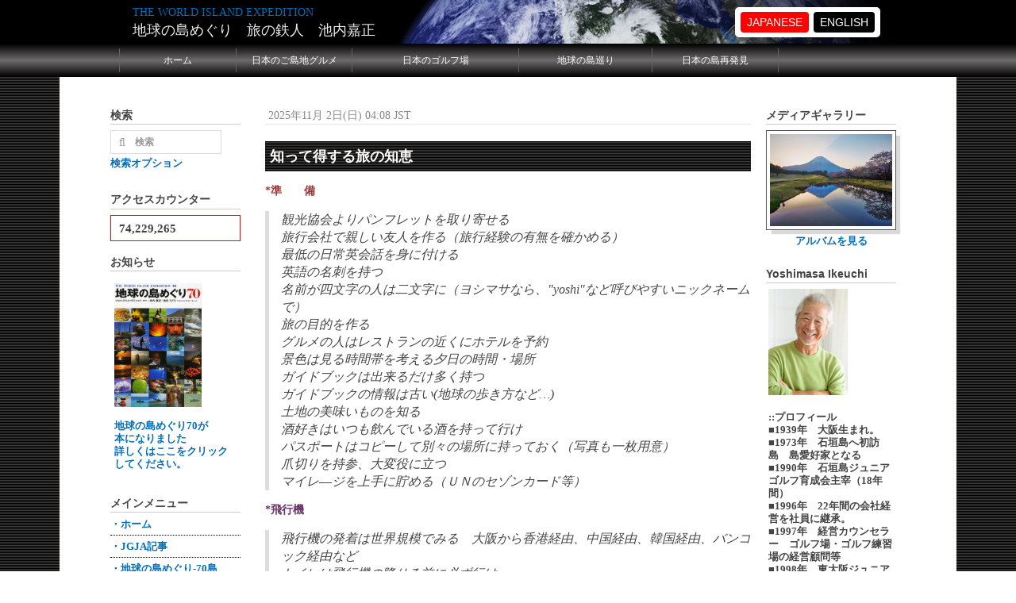

--- FILE ---
content_type: text/html; charset=utf-8
request_url: https://tetujin60.com/staticpages/index.php/tabimemo
body_size: 10076
content:
<!DOCTYPE html>
<html lang="ja" xmlns="http://www.w3.org/1999/xhtml" xml:lang="ja">

<head>
<meta charset="utf-8" />
<title>知って得する旅の知恵 - 地球の島めぐり　旅の鉄人　池内嘉正</title>

<!-- Mobile Specific Metas -->
<meta name="viewport" content="width=device-width, initial-scale=1, user-scalable=yes" />

<!-- Favicons -->
<link rel="shortcut icon" href="https://www.tetujin60.com/layout/denim/images/favicon.ico" />

<!-- <meta http-equiv="Pragma" content="no-cache" /> -->
<link rel="start contents" href="https://www.tetujin60.com" />
<link rel="alternate" type="application/rss+xml" hreflang="ja" href="https://www.tetujin60.com/backend/tetujin60.rss" title="RSS Feed: 地球の島めぐり　旅の鉄人　池内嘉正" /><link rel="home" href="https://www.tetujin60.com/" title="ホーム" />
<link rel="search" href="https://www.tetujin60.com/search.php" title="検索オプション" />
<link rel="service" type="application/atomsvc+xml" href="https://www.tetujin60.com/webservices/atom/?introspection" title="Webサービス" /><link rel="stylesheet" type="text/css" href="https://www.tetujin60.com/vendor/uikit/css/uikit.css" media="all" />
<link rel="stylesheet" type="text/css" href="https://www.tetujin60.com/vendor/uikit/css/components/progress.css" />
<link rel="stylesheet" type="text/css" href="https://www.tetujin60.com/vendor/uikit/css/components/tooltip.css" />
<link rel="stylesheet" type="text/css" href="https://www.tetujin60.com/layout/denim/css_ltr/style.css" media="all" />
<link rel="stylesheet" type="text/css" href="https://www.tetujin60.com/layout/denim/css_ltr/custom.css" media="all" />
<link rel="stylesheet" type="text/css" href="https://www.tetujin60.com/layout/denim/custommenu/custommenu.css" />
<link rel="stylesheet" type="text/css" href="https://www.tetujin60.com/mediagallery/frames/mgShadow/style.css" />
<script type="text/javascript" src="https://www.tetujin60.com/javascript/common.js"></script>
<script type="text/javascript" src="https://www.tetujin60.com/javascript/jquery.min.js"></script>
<script type="text/javascript">
var geeklog = {
    doc: document,
    win: window,
    $: function (id) {
        return this.doc.getElementById(id);
    },
    site_url:"https://www.tetujin60.com",site_admin_url:"https://www.tetujin60.com/admin",layout_url:"https://www.tetujin60.com/layout/denim",xhtml:" /",lang:{iso639Code:"ja",tooltip_loading:"読み込み中...",tooltip_not_found:"ヘルプが見つかりません。",tooltip_select_date:"クリックして日付を選択してください",tabs_more:"More..",confirm_delete:"この項目を削除してもよいですか?",confirm_send:"この項目を送信しますか?"},device:{isMobile:false,isTablet:false},theme_options:{uikit_theme:"default",uikit_components:{accordion:0,autocomplete:0,datepicker:0,dotnav:0,form_advanced:0,form_file:0,form_password:0,form_select:0,htmleditor:0,lightbox:1,nestable:0,notify:0,placeholder:0,progress:1,search:0,slidenav:0,slider:0,slideshow:0,sortable:0,sticky:0,tooltip:1,upload:0},enable_etag:0,use_minified_css:0,header_search:1,block_left_search:1,welcome_msg:1,trademark_msg:0,execution_time:0,pagenavi_string:1,header_brand_type:1,off_canvas_mode:2}
};
</script>
<script type="text/javascript" src="https://www.tetujin60.com/vendor/uikit/js/uikit.js"></script>
<script type="text/javascript" src="https://www.tetujin60.com/vendor/uikit/js/components/lightbox.js"></script>
<script type="text/javascript" src="https://www.tetujin60.com/vendor/uikit/js/components/tooltip.js"></script>
<script type="text/javascript" src="https://www.tetujin60.com/javascript/uikit_modifier.js"></script>
<link rel="canonical" href="https://www.tetujin60.com/staticpages/index.php/tabimemo" />
<link rel="stylesheet" type="text/css" href="https://www.tetujin60.com/mediagallery/style.css" />

<!--[if lt IE 8]><link rel="stylesheet" type="text/css" href="https://www.tetujin60.com/layout/denim/css_ltr/ie8.css" /><![endif]-->
<!--[if lt IE 9]><script type="text/javascript" src="https://www.tetujin60.com/layout/denim/javascript/respond.min.js"></script><![endif]-->
<!--[if lt IE 9]><script src="https://html5shiv.googlecode.com/svn/trunk/html5.js"></script><![endif]-->
</head>

<body dir="ltr" class="left-center-right" itemscope="itemscope" itemtype="https://schema.org/WebPage">

  <!-- #container { -->
  <div id="container">
    <header id="header" role="banner" class="brand-text" itemscope="itemscope" itemtype="https://schema.org/WPHeader">
      <div id="header-content">
        <a class="tm-toggle uk-navbar-toggle uk-visible-small" href="#offcanvas" data-uk-offcanvas="{mode:'reveal'}"></a>
        <div class="nameplate">
          <p class="site_slogan">THE WORLD ISLAND EXPEDITION</p>
          <h1 class="site_name" itemprop="name"><a href="https://www.tetujin60.com" title="地球の島めぐり　旅の鉄人　池内嘉正" itemprop="url">地球の島めぐり　旅の鉄人　池内嘉正</a></h1>
        </div>
        <div class="language_box">
          <ul>
            <li><p class="list001"><a href="https://www.tetujin60.com/">JAPANESE</a></p></li>
            <li><p class="list002"><a href="http://en.tetujin60.com/switchlang.php/en">ENGLISH</a></p></li>
          </ul>
        </div>

      </div>
    </header>

<div class="tag"><div class="tagline"></div></div>
    <nav id="navigation" role="navigation" class="uk-hidden-small" itemscope="itemscope" itemtype="https://schema.org/SiteNavigationElement">
      <div class="navigation_content uk-navbar uk-navbar-attached gl-navbar-small">
        <ul id="navigation_ul" class="uk-navbar-nav">
          
<li id="cmitem-home" class=""><a href="https://www.tetujin60.com/">ホーム</a></li>


<li id="cmitem-menuitem_2" class=""><a href="/staticpages/index.php/islandgourmet">日本のご島地グルメ</a></li>


<li id="cmitem-search" class=""><a href="/staticpages/index.php/golf">日本のゴルフ場</a></li>


<li id="cmitem-prefs" class=""><a href="/staticpages/index.php/world70">地球の島巡り</a></li>


<li id="cmitem-stats" class="last"><a href="/staticpages/index.php/Japan" class="last">日本の島再発見</a></li>

        </ul>

        <div id="header-search">
          <form action="https://www.tetujin60.com/search.php" method="get" id="header-searchform" class="uk-form uk-display-inline-block uk-navbar-flip">
            <div class="uk-form-icon">
              <i class="uk-icon-search" aria-hidden="true"></i>
              <input type="text" id="header-search-box" size="15" maxlength="255" value="" name="query" placeholder="検索" />
              <input type="hidden" value="all" name="type" />
              <input type="hidden" value="all" name="keyType" />
              <input type="hidden" value="search" name="mode" />
            </div>
          </form>
        </div>

      </div>
    </nav>

    <div id="offcanvas" class="uk-offcanvas" itemscope="itemscope" itemtype="https://schema.org/SiteNavigationElement">
      <div class="uk-offcanvas-bar">
        <ul class="uk-nav uk-nav-offcanvas">
          
<li id="cmitem-home" class=""><a href="https://www.tetujin60.com/">ホーム</a></li>


<li id="cmitem-menuitem_2" class=""><a href="/staticpages/index.php/islandgourmet">日本のご島地グルメ</a></li>


<li id="cmitem-search" class=""><a href="/staticpages/index.php/golf">日本のゴルフ場</a></li>


<li id="cmitem-prefs" class=""><a href="/staticpages/index.php/world70">地球の島巡り</a></li>


<li id="cmitem-stats" class="last"><a href="/staticpages/index.php/Japan" class="last">日本の島再発見</a></li>

        </ul>
      </div>
    </div>

    <hr class="separator" />

    <!-- #wrapper { -->
    <div id="wrapper">

      <!-- Center Block Container -->
      <div id="centerblocks">
        <main id="main-content" role="main" itemscope="itemscope" itemprop="mainContentOfPage" itemtype="https://schema.org/WebPageElement">
          <p class="welcome_msg">&nbsp;2025年11月 2日(日) 04:08 JST</p>
          


<section class="block-center">
  <h2>知って得する旅の知恵</h2>
  <div class="block-center-content">

<p><font color="#993333"><strong>*準　　備</strong></font></p>
<blockquote>
  <p>観光協会よりパンフレットを取り寄せる<br>
    旅行会社で親しい友人を作る（旅行経験の有無を確かめる）<br>
    最低の日常英会話を身に付ける<br>
    英語の名刺を持つ<br>
    名前が四文字の人は二文字に（ヨシマサなら、"yoshi"など呼びやすいニックネームで）<br>
    旅の目的を作る<br>
    グルメの人はレストランの近くにホテルを予約<br>
    景色は見る時間帯を考える夕日の時間・場所<br>
    ガイドブックは出来るだけ多く持つ<br>
    ガイドブックの情報は古い(地球の歩き方など…)<br>
    土地の美味いものを知る<br>
    酒好きはいつも飲んでいる酒を持って行け<br>
    パスポートはコピーして別々の場所に持っておく（写真も一枚用意）<br>
    爪切りを持参、大変役に立つ<br>
    マイレ―ジを上手に貯める（ＵＮのセゾンカード等）</p>
</blockquote>
<p><font color="#663366"><strong>*飛行機</strong></font></p>
<blockquote>
  <p>飛行機の発着は世界規模でみる　大阪から香港経由、中国経由、韓国経由、バンコック経由など<br>
    トイレは飛行機の降りる前に必ず行け<br>
    乗り継ぎの余裕時間は２時間以上とる<br>
    乗り継ぎするときは、出来るだけ同じ飛行機会社が良い<br>
    機内食は軽めに<br>
    長時間飛行の時は機内で運動を心がける<br>
    夏でも薄手のセーターを持参せよ<br>
    常備薬は機内では、手荷物にする</p>
</blockquote>
<p><font color="#009900"><strong>*ホテル</strong></font></p>
<blockquote>
  <p>ホテルは二流のスイートで、朝食は日本食を持参する<br>
    五つ星のホテルのスタンダードは四つ星のジュニアスイートと値段は同じである<br>
    一週間以上の滞在はキッチンつきの部屋で<br>
    地の利の良いホテルを選ぶ<br>
    ホテルの人と仲良くなれ。名前で呼ぶ<br>
    ハッピーアワー（説明）を利用する<br>
    ホテルによって異なるが大体5時位からＢＡＲが半額になる<br>
    部屋のロケイションが悪い場合はフロントでランクアップするか部屋を指定して替わる<br>
    部屋の広さを確認</p>
</blockquote>
<p><font color="#ff3366"><strong>*観　　光</strong></font></p>
<blockquote>
  <p>個人旅行は、旅を倍楽しめる<BR>
    タクシードライバーをガイド役に<BR>
    タクシーに乗って感じの良い運転手なら電話番号を聞いて帰るまで同じ人を選ぶ<BR>
    市場に行けば物価が解る<BR>
    のんびりゆっくりしたスケジュールを作る<BR>
    釣り船など、一人いくらよりチャーターした方が安い時がある</p>
</blockquote>
<p><font color="#cc9933"><strong>*体　　調</strong></font></p>
<blockquote>
  <p>風邪薬を持参し早めに飲む<BR>
    時差は出発前帰る前には現地時間に合わす<BR>
    危ないと思ったら食前食後に正露丸</p>
</blockquote>
<p><font color="#ff0000"><strong>*レストラン</strong></font></p>
<blockquote>
  <p>飲食店で騙されない為に、１００グラムいくら(時価)の場合その場で値段を聞く<br>
    ヨーロッパ人がいっぱいのところは安くて美味い<br>
    入り口でメニューを確かめる</p>
</blockquote>
<p><font color="#669966"><strong>*現　　地</strong></font></p>
<blockquote>
  <p>外人とは無料の英会話レッスンのつもりで喋れ<br>
    みやげ物店で土産を買うな、地元の人が買うところへ行け<br>
    ハワイなど何回も行くところは部屋見学をして次の時、部屋を指定する<br>
    時間があるときは他のホテルを見に行け<br>
    南の島ではサンダルやツッカケがよい<br>
    地元で世話になった人には礼をせよ<br>
    人の写真を撮るときは必ず断れ　子供の場合は親に言う</p>
</blockquote>
<p><font color="#0000cc"><strong>*トラブル</strong></font></p>
<blockquote>
  <p>大金・パスポートは持ち歩くな<br>
    万が一を考えて強盗用の金を用意しておく<br>
    タクシーは乗る前に値段交渉する<br>
    日本の常識は通用しない(例)<br>
    時間の約束・子供の頭をなでる・みやげ物は値切れ<br>
    寺院では靴を脱ぐ・服装に気をつける<br>
    荷物紛失の時の為かばんの色特徴などを覚えておく<br>
    両替の時は正式な所を選ぶ<br>
    近づいてくる人には用心せよ<br>
    荷物が着かなかった時　必要なものは購入して帰ってから旅行会社に請求する<br>
    （必ず領収書を貰う）</p>
</blockquote>
<div style="text-align:center">
<div style="background:#ffcccc;width:100%;margin-right:auto;margin-left:auto;text-align:left">
  <p><h4>長嶋教授が薦める島旅（または島を旅するとき）の１０カ条 </h4></p>
  <p>・島の生活をより広く知るため路地を歩こう </p>
  <p>・島の人が自慢するものは味わったり見たりして体験しよう </p>
  <p>・五感をフルに働かせ吸収しよう </p>
  <p>・相手や自然への尊敬を身につけよう </p>
  <p>・旅の仲間に加え、島の友人をつくろう </p>
  <p>・自分が住んでみたいかどうかという視点で島を見てみよう </p>
  <p>・自分への土産を忘れずに </p>
  <p>・やり残したことは必ず記憶にとどめよう </p>
  <p>・アイランドコレクターになろう </p>
  <p>・着いたときよりすがすがしく帰ろう</p>
</div>
</div>

  </div>
</section>

<p class="uk-text-center">
    最終更新日:: 2018年7月 2日(月) 17:50 JST<span class="uk-margin-small-left uk-margin-small-right">|</span>    表示回数: 23,840     <a href="https://www.tetujin60.com/staticpages/index.php/tabimemo/print"><img src="https://www.tetujin60.com/layout/denim/images/print.png" title="印刷用フォーマット" alt="印刷用ページ" /></a></p>


        </main>
      </div>

      
    <hr class="separator" />

    <div id="leftblocks" role="complementary">
      <section class="block-left" role="search" id="block-left-search">
        <h2 class="block-title">検索</h2>
        <div class="block-left-content">
          <form action="https://www.tetujin60.com/search.php" method="get" id="searchform" class="uk-form">
            <fieldset class="noborder_fieldset">
              <legend class="hidden_legend">検索</legend>
              <div class="uk-form-icon">
                <i class="uk-icon-search" aria-hidden="true"></i>
                <input type="text" size="15" maxlength="255" value="" name="query" placeholder="検索" />
                <input type="hidden" value="all" name="type" />
                <input type="hidden" value="all" name="keyType" />
                <input type="hidden" value="search" name="mode" />
              </div>
              <div class="navi">
                <a href="https://www.tetujin60.com/search.php">検索オプション</a>
              </div>
            </fieldset>
          </form>
        </div>
      </section>

      
    <section class="block-left">
      <h2 class="block-title">アクセスカウンター</h2>
      <div class="block-left-content">

<div id="phpblock_stats">74,229,265</div>
      </div>
    </section>


    <section class="block-left">
      <h2 class="block-title">お知らせ</h2>
      <div class="block-left-content">

<p style="text-align:left; padding:5px; margin: 10px 0;"><a href="/staticpages/index.php/book0801"><img width="110" alt="地球の島めぐり70" src="/images/library/Image/book0801.jpg" /><br /><br><strong>地球の島めぐり70が<br>
本になりました<br>
詳しくはここをクリックしてください。</strong></a></p>

      </div>
    </section>


    <section class="block-left">
      <h2 class="block-title">メインメニュー</h2>
      <div class="block-left-content">

<p class="mainmenu"><a href="/"><strong>・ホーム</strong></a></p>
<p class="mainmenu"><a href="https://jgja.jp/author/ikeuchi/" target="blank"><strong>・JGJA記事</strong></a></p>
<p class="mainmenu"><a href="/staticpages/index.php/world70"><strong>・地球の島めぐり-70島</strong></a></p>
<p class="mainmenu"><a href="/staticpages/index.php/islandgourmet"><strong>・日本のご島地グルメ</strong></a></p>


<p class="mainmenu"><a href="/staticpages/index.php/voyage_career"><strong>・渡航歴</strong></a></p>
<p class="mainmenu"><a href="/staticpages/index.php/golf
"><strong>・日本のゴルフ場写真館</strong></a></p>
<p class="mainmenu"><a href="/article.php/LaPhotosOSAKA"><strong>・La Photos OSAKA<br />
　-ラ・フォトス大阪-</strong></a></p>
<p class="mainmenu"><a href="/staticpages/index.php/Japan"><strong>・日本の島再発見<br/>
&nbsp;&nbsp;還暦の離島60めぐり</strong></a></p>
<p class="mainmenu"><a href="/staticpages/index.php/publishingnews"><strong>・新聞掲載記事など</strong></a></p>
<p class="mainmenu"><a href="/staticpages/index.php/tabimemo"><strong>・知って得する旅の知恵</strong></a></p>
<p class="mainmenu"><a href="/staticpages/index.php/nmox"><strong>・掲示板</strong></a></p>
<p class="mainmenu"><a href="/staticpages/index.php/link_list"><strong>・リンクのページ</strong></a></p>

      </div>
    </section>


    <section class="block-left">
      <h2 class="block-title">イベント</h2>
      <div class="block-left-content">

-

      </div>
    </section>


    <section class="block-left">
      <h2 class="block-title">ユーザー機能</h2>
      <div class="block-left-content">


<form action="https://www.tetujin60.com/users.php" method="post" id="loginform" class="uk-form">
  <fieldset class="noborder_fieldset">
    <legend class="hidden_legend">ログイン</legend>

    <div class="loginform">
      <div class="form_part">
        <label for="loginform-loginname" style="display:none">ユーザー名</label>
        <input type="text" value="" name="loginname" id="loginform-loginname" class="size2" placeholder="ユーザー名" />
      </div>

      
      <div class="form_part">
        <label for="loginform-passwd" style="display:none">パスワード</label>
        <input type="password" name="passwd" id="loginform-passwd" class="size2" placeholder="パスワード" />
      </div>
    </div>

    <div class="submit">
      <button type="submit" value="ログイン" class="uk-button">ログイン</button>
    </div>

    <div class="navi">
      <div></div>
      <div><a href="https://www.tetujin60.com/users.php?mode=getpassword" rel="nofollow">パスワード再設定</a></div>
    </div>
  </fieldset>
</form>


      </div>
    </section>

    </div>

      
    <hr class="separator" />

    <div id="rightblocks" role="complementary">
      
    <section class="block-right">
      <h2 class="block-title">メディアギャラリー</h2>
      <div class="block-right-content">


<div class="mg_random_block">
  
<div class="mgFrame_mgShadow">
  <a href="https://www.tetujin60.com/mediagallery/media.php?s=20150822110814281">    <img src="https://www.tetujin60.com/mediagallery/mediaobjects/tn/d/d_asagiri_j_4j8a0155_1.jpg" alt="" title="" class="image"  />
  </a></div>

  <div style="margin-top:4px">
    <a href="https://www.tetujin60.com/mediagallery/album.php?aid=584&amp;s=20150822110814281#20150822110814281">アルバムを見る</a>
  </div>
</div>


      </div>
    </section>


    <section class="block-right">
      <h2 class="block-title">Yoshimasa Ikeuchi</h2>
      <div class="block-right-content">

<div style="padding-left:3px">
<div style="text-align:left"><img width="100" alt="旅の鉄人　池内嘉正" src="/images/library/Image/YoshimasaIkeuchi_portrait_s.jpg" /></div><br>
<div>
  <p><strong>::プロフィール</strong><br />
■1939年　大阪生まれ。<br>
■1973年　石垣島へ初訪島　島愛好家となる<br>
■1990年　石垣島ジュニアゴルフ育成会主宰（18年間）<br>
■1996年　22年間の会社経営を社員に継承。<br>
■1997年　経営カウンセラー　ゴルフ場・ゴルフ練習場の経営顧問等<br>
■1998年　東大阪ジュニアゴルフ育成会主宰現在に至る　東大阪ゴルフセンター顧問　現在に至る 28年目<br>
■1998年　(株) 東大阪ゴルフセンター顧問<br>
■1999年　還暦の離島めぐり60を60歳で日本の60島を夫婦で完島<br>
■2000年　阿山カンツリー倶楽部理事長に就任（8年間）<br>
■2000年　還暦の離島めぐり　日本の島再発見　報知新聞60回連載<br>
■2001年　日本の島再発見　出版<br>
■2002年<br>北極点の船旅を夫婦で走破　地球の島巡り70に出発<br>
2002年8月　北極点到達<br>
70歳で70の世界の島に夫婦で挑戦<br>
デイリースポーツ連載<br>
■2009年　12月16日南極点到達　地球の島巡り70島を達成<br>
■2010年　地球の島めぐり70島出版　旅行写真作家となる<br>
■2014年　ゴルフフォトジャーナリストとして日本のゴルフ場の撮影<br>
■2020年<br>コロナ禍の中第1回花火大会開催<br>
東神楽町自宅前田圃（穴山氏所有）60発<br>
■2021年<br>コロナ禍の中第2回花火大会開催<br>
東神楽町自宅前田圃（穴山氏所有）200発<br>
■2022年<br>コロナ禍の中第3回花火大会開催<br>
東神楽町自宅前田圃（穴山氏所有）200発<br>
■全国のゴルフ場の美しい風景を求め、撮影を続け雑誌・新聞等に掲載<br>
■日本のゴルフ場　/staticpages/index.php/golf<br>
ゴルフ歴59年62年　2014年6月<br>
右足人工股関節手術後エージシュートにチャレンジ<br>
■2016年8月12日<br>エージシュート達成　術後2年と33日目<br>
ゴルフ場　北海道　グレート旭川カントリー倶楽部　スコア74（37・37）年齢76歳と11ヶ月<br>
■2021年<br>
2014年8月より夏場のみ旭川へ移住<br>
2015年5月より渡り鳥人生が始まる　5月中〜10月中（東神楽在住）1月中〜2月末（石垣島在住）年末年始・春・秋（大阪現住所に在住）<br>
■2022年<br>日本の島　めっちゃ　うまい　ご島地グルメ<br>
日本の島の食を求めて2022年―2028年　88歳迄に日本の島、88島のご島地グルメに挑戦。<br>
2022年1月15日　１島目・島根県隠岐島、島後よりスタート。<br>
大阪、石垣島、北海道東神楽町を拠点に日本の島の食をHPで発信。<br>
■2023年　株式会社アイナック創業49年　取締役会長に再就任　生涯現役を目標<br>
■2024年<br>現在ご島地グルメ挑戦中（離島の旬の食を求め取材旅行）<br>
一般社団法人　離島振興地方創生協会　賛助会員・NPO法人大阪USクラブ会員<br>
■2025年　ご島地グルメ41島目長崎県平戸島　現在に至る</p>
  <p><a href="/staticpages/index.php/profile"><span style="text-decoration:underline; font-weight:bold;">詳しいプロフィールはこちら</span></a></p>
</div>
<p>現在、<br />
  フリーの経営カウンセラー。</p>
<p>
<a target="_blank" href="https://www.jgja.jp/index.html">日本ゴルフジャーナリスト協会会員</a><br />
<!--<a href="https://www.jtwo.net/" target="_blank">日本旅行作家協会会員</a><br />
<a href="https://tabipen.net" target="_blank">日本旅のペンクラブ会員</a><br />
<a href="https://www.uslions.jp/" target="_blank">大阪USライオンズクラブ会員</a><br />
<a href="https://www.ecotourism.gr.jp/" target="_blank">日本エコツーリズム協会会員</a><br />
<a href="https://www.wwf.or.jp/" target="_blank">ＷＷＦジャパン会員</a><br>
<a href="https://npojphototherapy.chu.jp/" target="_blank">NPO法人　日本フォトアートセラピー福祉協会　会員</a><br />
  <a href="https://tabisya.jp/" target="_blank">日本旅行写真家協会会員</a><br />
  <a href="https://www.jnp21.jp/" target="_blank">日本風景写真家協会会員</a></p>-->
<p style="text-align:center;"><a href="https://group-nexus.jp/nexus/" target="_blank"><img height="85" width="55" border="0" alt="ライムグリーンリボンキャンペーン" src="/images/limegreenribbon_02.gif"><br />
  ライムグリーンリボンキャンペーンに賛同しています。</a>
</p>
</div>

      </div>
    </section>


    <section class="block-right">
      <h2 class="block-title">希望のリング</h2>
      <div class="block-right-content">

<p style="margin: 0; padding: 0 0 20px; text-align: center; border-bottom: 1px dashed #666;"><a href="https://www.tetujin60.com/article.php/hope_ling"><img width="100" title="希望のリング_希望のリングは「東日本大震災」復興を応援しています。_作者：伊藤嘉英_総合プロデューサー：池内嘉正" alt="希望のリング_希望のリングは「東日本大震災」復興を応援しています。_作者：伊藤嘉英_総合プロデューサー：池内嘉正" src="https://www.tetujin60.com/img/hope_ring_side_s.jpg"></a></p>


      </div>
    </section>


    <section class="block-right">
      <h2 class="block-title">風の旅人　三田りょうを、旅の鉄人池内嘉正が応援</h2>
      <div class="block-right-content">

<div style="text-align:center; padding:5px 0; font-weight:bold; margin:0 auto 0px;">
<p style="font-size:1.4em; margin: 5px 10px;"><a href="https://youtu.be/xajZ6O2HMjU" target="_blank"><span style="color:#fff; text-decoration:underline;">風の旅人　三田りょう</span></a></p>
<div style="font-weight:normal; margin:0; text-align:left;">
<div style="margin: 0 auto 10px; text-align:center;"><iframe width="140" height="90" src="https://www.youtube.com/embed/xajZ6O2HMjU?controls=0&amp;showinfo=0" frameborder="0" allowfullscreen></iframe></div>
<p style="margin:0 0 10px;">2000年「哀愁フェリー」、2006年「佐渡航路」で日本有線大賞有線音楽賞を受賞。</p>
<p style="margin:0;">  2008年 悪性リンパ腫を発症。復帰後は悪性リンパ腫の啓蒙の「ライムグリーン・リボン」支援活動を始め、現在も続けている。2013年 キルギス共和国22周年独立記念コンサートで観客約5万人を前に「風の旅人」を発表をし歓声を浴び、キルギスの情報文化大臣から感謝状が贈られた。 <br style="clear:both;" />
</p>
</div>
</div>

      </div>
    </section>

    </div>


    </div>
    <!-- } #wrapper -->

    <hr class="separator" />

    <footer id="footer" role="contentinfo" class="clearfix" itemscope="itemscope" itemtype="http://schema.org/WPFooter">
      <div id="footer-content">
        <div id="copyright" itemprop="copyrightHolder" itemscope="itemscope" itemtype="http://schema.org/Organization"><span itemprop="name">Copyright &copy; 2025 地球の島めぐり　旅の鉄人　池内嘉正</span></div>
        <div id="trademark">本ページのすべての商標と著作権はそれぞれの所有者に帰属します。</div>
        <div id="powered_by">Powered by&nbsp;<a href="https://www.geeklog.net/">Geeklog</a></div>
        <div id="execution_textandtime">ページ作成時間 0.30 秒</div>
      </div>
    </footer>

    <div id="totop-scroller" style="display: none;" data-uk-smooth-scroll>
      <i class="uk-icon-chevron-circle-up"></i>
    </div>

  </div>
  <!-- } #container -->

  <script type="text/javascript" src="https://www.tetujin60.com/layout/denim/javascript/script.js"></script>
<script type="text/javascript" src="https://www.tetujin60.com/mediagallery/js/jquery.cycle.lite.min.js"></script>
<script type="text/javascript" src="https://www.tetujin60.com/mediagallery/js/mediagallery.js"></script>
<script type="text/javascript" src="https://www.tetujin60.com/mediagallery/js/slimbox2.js"></script>

  <!-- Depending on the situation, HTML body element's class attribute to specify a value by JavaScript
       The argument from the left, the right block container, the middle block left the right block id attribute value -->
  <script type="text/javascript">
  <!--
    FixHTML('leftblocks', 'centerblocks', 'rightblocks');
  -->
  </script>
<script>$(document).ready(function(){

  $('.bxslider11').bxSlider({
  pagerCustom: '#bx-pager1',
  controls:false
  });
  $('.bxslider21').bxSlider({
  pagerCustom: '#bx-pager2',
  controls:false
  });
  $('.bxslider31').bxSlider({
  pagerCustom: '#bx-pager3',
  controls:false
  });
  $('.bxslider41').bxSlider({
  pagerCustom: '#bx-pager4',
  controls:false
  });
  $('.bxslider51').bxSlider({
  pagerCustom: '#bx-pager5',
  controls:false
  });
});

$(document).ready(function(){
  $('.bxslider12').bxSlider({
  pager:false,
  minSlides: 5,
  maxSlides: 10,
  slideWidth: 90,
  slideMargin: 10,
  nextSelector: '#NextIcon1',
  prevSelector: '#PrevIcon1'
      });
  $('.bxslider22').bxSlider({
  pager:false,
  minSlides: 5,
  maxSlides: 10,
  slideWidth: 90,
  slideMargin: 10,
  nextSelector: '#NextIcon2',
  prevSelector: '#PrevIcon2'
      });
  $('.bxslider32').bxSlider({
  pager:false,
  minSlides: 5,
  maxSlides: 10,
  slideWidth: 90,
  slideMargin: 10,
  nextSelector: '#NextIcon3',
  prevSelector: '#PrevIcon3'
      });
  $('.bxslider42').bxSlider({
  pager:false,
  minSlides: 5,
  maxSlides: 10,
  slideWidth: 90,
  slideMargin: 10,
  nextSelector: '#NextIcon4',
  prevSelector: '#PrevIcon4'
      });
  $('.bxslider52').bxSlider({
  pager:false,
  minSlides: 5,
  maxSlides: 10,
  slideWidth: 90,
  slideMargin: 10,
  nextSelector: '#NextIcon5',
  prevSelector: '#PrevIcon5'
      });
});
</script>

</body>

</html>


--- FILE ---
content_type: text/css
request_url: https://www.tetujin60.com/layout/denim/css_ltr/style.css
body_size: 13443
content:
/* Geeklog Denim Theme 1.1.0 | Copyright (C) 2012-2016 by dengen | http://www.trybese.com/~dengen/log/ | License:GPL-2.0+ */
address {
  font-style: normal;
  font-weight: normal;
}
#leftblocks .block-left-content #phpblock_stats{
border: 1px solid #ff0000;
    padding: 6px 0 5px 10px;
    font-size: 15px;
}

q:before {
  content: open-quote;
}

q:after {
  content: close-quote;
}

cite,
em,
var,
dfn {
  font-style: italic;
}

code,
samp,
kbd {
  font-family: monospace;
}

abbr[title],
acronym[title] {
  border-bottom: 1px dotted;
}

a {
  color: #2664A2;
  outline: 0;
}

a:hover {
  color: #2664A2;
  text-decoration: underline;
}

dt {
  font-weight: bold;
  margin-left: 20px;
}

dd {
  margin-left: 20px;
}

ins {
  text-decoration: underline;
}

del {
  text-decoration: line-through;
}

textarea {
  font-size: 100%;
  width: 75%;
  min-height: 60px;
}

hr {
  height: 1px;
  border: none;
  border-top: 1px solid #CCC;
  margin: .5em auto;
}

sub {
  vertical-align: sub;
  font-size: .83em;
  line-height: normal;
}

sup {
  vertical-align: super;
  font-size: .83em;
  line-height: normal;
}

fieldset {
  margin: 0 0 1em 0;
  padding: 8px 12px;
  border: 1px solid #CCC;
  border-radius: 4px;
}

legend {
  padding: 2px 4px;
}

iframe[width="100%"] {
  width: 99%;
}

em {
  font-weight: bold;
}

img {
  border: none;
  vertical-align: bottom;
}

h1,
h2,
h3,
h4,
h5,
h6 {
  margin: 0 0 15px 0;
}

* + h1,
* + h2,
* + h3,
* + h4,
* + h5,
* + h6 {
  margin-top: 15px;
}

h1 {
  font-size: 22px;
  line-height: 28px;
}

h2 {
  font-size: 20px;
  line-height: 26px;
}

h3 {
  font-size: 18px;
  line-height: 24px;
}

h4 {
  font-size: 16px;
  line-height: 22px;
}

h5 {
  font-size: 14px;
  line-height: 20px;
}

h6 {
  font-size: 12px;
  line-height: 18px;
}

table img {
  vertical-align: middle;
}

/* Forms */

select {
  height: 28px;
  line-height: 28px;
}

select.multiple,
select[multiple="multiple"] {
  height: auto;
}

option {
  padding-right: 4px /* for Firefox */;
}

input[type="text"]:focus,
input[type="password"]:focus,
input[type="email"]:focus,
textarea:focus {
  border: 1px solid #AAA;
  color: #222;
  -webkit-box-shadow: 0 0 3px rgba(0,0,0,.2);
  box-shadow: 0 0 3px rgba(0,0,0,.2);
}

input[type="submit"]::-moz-focus-inner,
input[type="button"]::-moz-focus-inner,
input[type="reset"]::-moz-focus-inner {
  border: 0;
  padding: 0;
}

input[type="submit"],
input[type="button"],
input[type="reset"] {
  /* 1 */
  -webkit-appearance: none;
  /* 2 */
  margin: 0;
  /* 3 */
  border: none;
  /* 4 */
  overflow: visible;
  /* 5 */
  font: inherit;
  color: #444;
  /* 6 */
  text-transform: none;
  /* 7 */
  display: inline-block;
  -moz-box-sizing: border-box;
  -webkit-box-sizing: border-box;
  -moz-box-sizing: border-box;
  box-sizing: border-box;
  padding: 0 12px;
  background: #EEE;
  vertical-align: middle;
  /* 8 */
  line-height: 28px;
  /* 9 */
  min-height: 30px;
  /* 10 */
  font-size: 1rem;
  /* 11 */
  text-decoration: none;
  text-align: center;
}

input[type="submit"]:not(:disabled),
input[type="button"]:not(:disabled),
input[type="reset"]:not(:disabled) {
  cursor: pointer;
}

input[type="submit"]:hover,
input[type="button"]:hover,
input[type="reset"]:hover,
input[type="submit"]:focus,
input[type="button"]:focus,
input[type="reset"]:focus {
  background-color: #F5F5F5;
  color: #444;
  /* 2 */
  outline: none;
  /* 3 */
  text-decoration: none;
}

input[type="submit"]:active,
input[type="button"]:active,
input[type="reset"]:active,
input[type="submit"].uk-active,
input[type="button"].uk-active,
input[type="reset"].uk-active {
  background-color: #DDD;
  color: #444;
}

input[type="submit"]:disabled,
input[type="button"]:disabled,
input[type="reset"]:disabled {
  background-color: #F5F5F5;
  color: #999;
}

.uk-button-group input[type="submit"],
.uk-button-group input[type="button"],
.uk-button-group input[type="reset"] {
  vertical-align: top;
}

.uk-contrast input[type="submit"],
.uk-contrast input[type="button"],
.uk-contrast input[type="reset"] {
  color: #444;
  background: #FFF;
}

.uk-contrast input[type="submit"]:hover,
.uk-contrast input[type="button"]:hover,
.uk-contrast input[type="reset"]:hover,
.uk-contrast input[type="submit"]:focus,
.uk-contrast input[type="button"]:focus,
.uk-contrast input[type="reset"]:focus {
  background-color: rgba(255,255,255,.8);
  color: #444;
}

.uk-contrast input[type="submit"]:active,
.uk-contrast input[type="button"]:active,
.uk-contrast input[type="reset"]:active,
.uk-contrast input[type="submit"].uk-active,
.uk-contrast input[type="button"].uk-active,
.uk-contrast input[type="reset"].uk-active {
  background-color: rgba(255,255,255,.7);
  color: #444;
}

/* Modify UIkit */
.uk-form input,
.uk-form button,
.uk-form select,
.uk-form textarea {
  margin: 0 1px 2px;
}

.uk-form .uk-button-group input,
.uk-form .uk-button-group button,
.uk-form .uk-button-group select,
.uk-form .uk-button-group textarea {
  margin: 0 0 2px;
}

.uk-form input[type="checkbox"],
.uk-form input[type="radio"] {
  margin-left: 3px;
  margin-right: 3px;
  vertical-align: middle;
}

.uk-form > .admin-list-search {
  margin-bottom: .5em;
}

/*--------------------------------------
  professional Compatible Style
--------------------------------------*/

/* Menus in blocks */
.blocklist ul {
  list-style: none;
  padding: 0;
  margin: 0;
}

/* general alignment classes */
.alignleft {
  text-align: left;
}

.alignright {
  text-align: right;
}

.aligncenter {
  text-align: center;
}

.aligntop {
  vertical-align: top;
}

.floatright {
  float: right;
}

.floatleft {
  float: left;
}

.clearboth {
  clear: both;
}

/* clear floats by applying the clearfix class to float-encasing block! */
.clearfix:after {
  content: ".";
  display: block;
  height: 1px;
  clear: both;
  overflow: hidden;
  visibility: hidden;
}

/* general formatting classes */
.b {
  font-weight: bold;
}

.ext-link {
  background-color: transparent;
  background: url("../images/external.png") center right no-repeat;
  background-attachment: scroll;
  padding-right: 13px;
}

.feed-link {
  background-color: transparent;
  background: url("../images/feed.png") center right no-repeat;
  background-attachment: scroll;
  padding: 2px 16px 2px 0;
}

.strike {
  text-decoration: line-through;
}

.url,
.break-word {
  white-space: pre-wrap;
  word-wrap: break-word;
  word-break: break-all;
  overflow: auto;
}

.fieldhelp {
  font-size: .85em;
  color: #666;
  padding-left: .8em;
  padding-right: .8em;
}

/* Forms */
.form-description {
  /* used with calendar plugin */
  font-weight: bold;
  float: left;
  width: 100px;
  text-align: right;
  padding-right: 5px;
  display: block;
}

.form-field {
  /* used with calendar plugin */
  padding-bottom: 5px;
  margin-left: 105px;
}

.checkboxes-list {
  /* this is used for example by COM_checkList */
  list-style: none;
  padding: 0;
  margin: 0;
}

.checkboxes-list span {
  /* space between the text and the checkbox */
  padding-left: 5px;
}

.checkboxes-list .gldefault {
  /* default blocks in the user settings block list */
  font-weight: bold;
}

.highlight {
  color: #000;
  background-color: #FF0;
  text-decoration: none;
}

.inputTable td {
  padding: 4px;
  vertical-align: top;
}

.inputTable label {
  font-weight: bold;
  float: right;
  white-space: nowrap;
}

.nowrap {
  white-space: nowrap;
}

.pagenav {
  text-align: center;
  line-height: 1.5;
}

.row_center td {
  text-align: center;
}

.searchresult-byline {
  color: #008000;
}

.sysmessage {
  margin: 0;
}

.sysmessage a {
  text-decoration: underline;
}

.sysmessage img {
  border: none;
  float: left;
  padding: 0 8px 8px 0;
}

/* Stats */
.stats-list-count {
  text-align: right;
  padding-left: 5px;
  padding-right: 5px;
}

.stats-header-title {
  text-align: left;
  width: 90%;
  padding-left: 5px;
  padding-right: 5px;
}

.stats-header-count {
  text-align: left;
  width: 10%;
  padding-left: 5px;
  padding-right: 5px;
}

#token-expirynotice {
  padding: 1em;
  border: 1px solid #CCC;
  background: #F7F7F7;
}

#token-expirytime {
  font-weight: bold;
}

.warning {
  background: transparent;
  color: #D14;
  font-weight: bold;
}

.warningsmall {
  background: transparent;
  color: #D14;
}

/* Default Plugin CSS Declarations */
/* Recommended CSS to be used by Plugin Authors - allows easier site themeing */
.plugin {
  color: #000;
  background-color: #EFEFEF;
  font-weight: normal;
  border: 1px solid #CCC;
}

.plugin th {
  color: #000;
  background-color: #B7C1DC;
  padding: 5px;
  text-align: left;
}

.plugin tr {
  vertical-align: top;
}

.plugin td {
  padding: 2px 5px;
}

.pluginBG {
  color: #FEFEFE;
  background-color: #7398BA;
}

.pluginAltBG {
  background-color: #7398BA;
}

.pluginAltBG td {
  color: #FFF;
}

.pluginCellTitle {
  color: #666;
  font-weight: bold;
  background-color: #E6E6E6;
  padding: 5px;
}

.pluginCellFill {
  background-color: #F8FAFD;
}

.pluginCellText {
  color: #636363;
  font-weight: normal;
}

.pluginHeader {
  color: #204275;
  font-weight: bolder;
  padding-top: 3px;
  padding-bottom: 3px;
}

.pluginFooter,
.pluginFooter td {
  background-color: #507AA1;
  color: #FFF;
}

.pluginAlert {
  padding: 5px 15px;
  color: #D8010E;
  background-color: #FEF1B4;
  font-weight: bold;
  margin-bottom: 1em;
}

.pluginInfo {
  padding: 5px 15px;
  color: #707070;
  background-color: #FEF1B4;
  font-weight: normal;
}

.pluginSubTable {
  color: #000;
  background-color: #CCC;
  font-weight: normal;
  border: 1px solid #CCC;
}

.pluginSubTable th {
  color: #000;
  background-color: #C9D1E4;
  padding: 5px;
  text-align: left;
}

.pluginSubTable tr {
  vertical-align: top;
}

.pluginSolidOutline {
  background-color: #CCC;
}

.pluginSolidFill {
  background-color: #1A3955;
}

.pluginTitle {
  background-color: #507AA1;
  color: #F5F9FF;
  padding: 4px 6px;
}

.pluginCellSubTitle {
  background-color: #F7F7F7;
  color: #000;
  padding: 4px 6px;
}

.pluginTinyText {
  font-size: .7em;
}

.pluginSmallText {
  font-size: .8em;
}

.pluginMediumText {
  font-size: 1em;
}

.pluginLargeText {
  font-size: 1.25em;
}

.pluginAltText {
  color: #FFF;
}

.pluginRow1,
.pluginRow1 td {
  color: #222;
  background-color: #F7F7F7;
  line-height: 120%;
}

.pluginRow2,
.pluginRow2 td {
  color: #222;
  background-color: #E7E7E7;
  line-height: 120%;
}

.pluginRow1 .pluginRollOver,
.pluginRow2 .pluginRollOver,
.pluginRollOver {
  color: #222;
  background-color: #FFFF8F;
  line-height: 120%;
}

.pluginRow1 .pluginRollOut,
.pluginRow2 .pluginRollOut,
.pluginRollOut {
  color: #222;
  background-color: #F7F7F7;
  line-height: 120%;
}

.pluginLinks a:link {
  color: #000;
  font-style: normal;
  font-weight: normal;
  text-decoration: none;
}

.pluginLinks a:visited {
  color: #000;
  font-style: normal;
  font-weight: normal;
  text-decoration: none;
}

.pluginLinks a:hover {
  color: #000;
  font-style: normal;
  font-weight: normal;
  text-decoration: underline;
}

.pluginBreadCrumbs,
.pluginBreadCrumbs a:link {
  color: #FFF;
  font-style: normal;
  font-weight: normal;
  text-decoration: none;
}

.pluginBreadCrumbs a:visited {
  color: #FFF;
  font-style: normal;
  font-weight: normal;
  text-decoration: none;
}

.pluginBreadCrumbs a:hover {
  color: #FFF;
  font-style: normal;
  font-weight: normal;
  text-decoration: none;
}

a.pluginButton:link,
a.pluginButton:visited {
  color: #000;
  text-align: center;
  padding-top: 2px;
  display: block;
  height: 19px;
  text-decoration: none;
  background-color: transparent;
}

a.pluginButton:hover {
  color: #00F;
  text-align: center;
  padding-top: 2px;
  background: center url("../images/navbar/button_over.gif");
  background-repeat: repeat-x;
  display: block;
  height: 19px;
  text-decoration: none;
  background-color: transparent;
}

/*--------------------------------------
  Basic Form
--------------------------------------*/

.form_block {
  margin: 0;
  padding: 0;
}

.form_block:after {
  content: "";
  display: block;
  clear: both;
  height: 1px;
  overflow: hidden;
}

fieldset.form_block {
  margin: 15px 0;
}

/* Message */
.form_message {
  margin: 0 0 1em 0;
  padding: 0;
}

.noborder_fieldset {
  margin: 0;
  border: none;
}

.hidden_legend {
  display: none;
}

/* Basic editor */
.user_basic {
  padding: .5em 2em;
}
.admin-commandcontrol a {
  display: block;
  font-size: 90%;
  margin: 5px 0;
}

/*--------------------------------------
  Plugin Page
--------------------------------------*/

#admin-editor #title {
  font-size: 13px;
  font-weight: bold;
  position: relative;
  top: 10px;
}

/* Used by lib-plugin.php to display dependencies */
b.notbold {
  font-weight: normal;
}

b.status_red {
  display: inline;
  color: #A40000;
}

b.status_orange {
  display: inline;
  color: #B25000;
}

b.status_green {
  display: inline;
  color: #3D7805;
}

b.status_black {
  display: inline;
  color: #000;
}

/*--------------------------------------
  Story Editor
--------------------------------------*/

.story_editor {
  margin: 0 0 1em 0;
  padding: 8px;
  border: 1px solid #CCC;
}

.story_editor dl {
  margin-bottom: 0;
}

.story_editor dt {
  width: 14%;
}

.story_editor dd {
  width: 85%;
}

#top_news_list tr td.news_list_img{
width: 86px;
}
#header-content .nameplate{
    width: fit-content;
    float: left;
}
#header-content .language_box{
    width: fit-content;
    float: right;
}
.language_box ul{
    list-style: none;
    background: #fff;
    display: inline-block;
    padding: 6px 4px;
    margin: 9px 21px 0 0px;
    border-radius: 5px;
}
.language_box ul li{
    width: fit-content;
    float: left;
    padding: 0 3px;
}

.language_box ul li p{
    margin: 0;
    padding: 3px 8px;
    border-radius: 4px;
}
.language_box ul li p a{
    color:#fff;
}
.language_box ul li p.list001{
background: #ff0000;
}
.language_box ul li p.list002{
background: #000;
}
.wide {
  width: 98%;
  resize: vertical;
}

.separator {
  display: none;
}

.speech {
  overflow: hidden;
  position: absolute;
  left: -999px;
  width: 0;
  height: 0;
}

#save_button {
  padding-bottom: 1em;
}

.loose {
  display: inline;
}
/* Style for legacy table layout */
.layout,
.layout tr,
.layout td {
  margin: 0;
  padding: 0;
  border: none;
  background: none;
}

.size1 {
  width: 60px;
}

.size2 {
  width: 120px;
}

.size3 {
  width: 180px;
}

.size4 {
  width: 240px;
}

.size5 {
  width: 300px;
}

.size6 {
  width: 360px;
}

.size7 {
  width: 420px;
}

.size8 {
  width: 480px;
}

.size9 {
  width: 540px;
}

.size10 {
  width: 600px;
}

/*--------------------------------------
  2 Culumn Form
--------------------------------------*/

.compact dt {
  float: left;
  clear: left;
  width: 24%;
  margin: 5px 0 1em 0;
  padding: 0 1% 0 0;
  font-weight: normal;
}

.compact dd {
  float: left;
  width: 75%;
  margin: 0 0 1em 0;
  padding: 0;
}

/* Description */
.compact dd.description {
  margin: -.5em 0 1em 25%;
  padding: 0;
}

.compact p.description {
  margin: 0 0 1em 0;
  padding: 0;
}

.compact .controls_text {
  margin-top: 5px;
}

/*--------------------------------------
  1 Column Form
--------------------------------------*/

.linear dt {
  margin: 0;
  padding: 0;
  font-weight: bold;
}

.linear dd {
  margin: 0 0 .5em 0;
  padding: 0;
}

/* Description */
.linear dd.description {
  margin: -.5em 0 1em 0;
  padding: 0;
}

.linear p.description {
  margin: 0 0 1em 0;
  padding: 0;
}

/*--------------------------------------
  Profile Notes
--------------------------------------*/

.profile_notes {
  font-size: 13px;
  margin: 0 0 15px;
}

.profile_notes > .uk-panel-title {
  font-size: 16px;
  margin-bottom: 10px;
}

.profile_notes ul {
  list-style-position: inside;
  margin: 0;
  padding: 0;
}

.profile_notes li {
  margin: 0 0 0 5px;
  padding: 0;
}

/*--------------------------------------
  List Compact
--------------------------------------*/

ul.compact {
  margin: 0;
  padding: 0;
}

ul.compact li {
  display: inline;
  margin: 0;
  padding: 0;
}

/* 3 Columns left-center-right */
/*==============================================================================
  Layout Pattern:
    * 3 Column ( Left Block * Center Block * Right Block )...left-center-right
    * 2 Column ( Left Block * Center Block )              ...left-center
    * 2 Column ( Center Block * Right Block )             ...center-right
    * 1 Column ( Center Block )                           ...center

  Block Width:
    * Container Width = 100%
    * Header Width    = 100%
    * Site Width         [W] = 1140px
    * Left   Block Width [L] =  180px = 160px + left padding 10px + right padding 10px
    * Right  Block Width [R] =  280px = 260px + left padding 10px + right padding 10px
    * Center Block Width(3 Column) = [W] - [L] - [R] =  680px = 1140px - 180px - 280px
    * Center Block Width(2 Column) = [W] - [L]       =  960px = 1140px - 180px
    * Center Block Width(2 Column) = [W] - [R]       =  860px = 1140px - 280px
    * Center Block Width(1 Column) = [W]             = 1140px

    800-660=140
    1280-140=1140
    1100-140=960
    1000-140=860
==============================================================================*/

#container {
  position: relative;
  width: 100%;
  margin: 0 auto;
}

/*--------------------------------------
  Header Container
--------------------------------------*/

#header {
  width: auto;
  margin: 0 auto;
  height: 80px;
}

#header:before {
  width: auto;
}

#header-content {
  width: auto;
  margin: 0 auto;
  padding: 0;
  width: 1140px;
}

/*--------------------------------------
  Global Navigation Container
--------------------------------------*/

#navigation {
  width: auto;
  margin: 0 auto;
}

#navigation:after {
  content: "";
  display: block;
  clear: both;
  height: 1px;
  overflow: hidden;
  margin-bottom: -1px;
}

.navigation_content {
  width: 1124px;
  margin: 0 auto;
}

/*--------------------------------------
  Wrapper
  Include contents Block level elements
  (#leftblocks, #centerblocks, #rightblocks)
--------------------------------------*/

#wrapper {
  width: 1140px;
  margin: 0 auto;
}

#wrapper:after {
  content: "";
  display: block;
  clear: both;
  height: 1px;
  overflow: hidden;
}

/*--------------------------------------
  Left Block Container
  display if Left Block is appeared.
--------------------------------------*/

#leftblocks,
body.js_off #leftblocks {
  overflow: visible;
  float: left;
/*  width: 180px;*/
  /* Left Margin = -[W] */
  margin: 0 0 0 -1140px;
  padding: 0;
}

/*--------------------------------------
  Center Block Container
--------------------------------------*/

#centerblocks {
  overflow: visible;
  float: left;
  width: 100%;
}

/* 3 Column ( left-center-right ) */
body.left-center-right #main-content,
body.js_off #main-content {
  /* Main Content Width = [W] - [L] - [R] - Right Padding 10px - Left Padding 10px */
  width: 660px;
  /* Right Margin = [R] , Left Margin = [L] */
  margin: 0 280px 0 180px;
  padding: 0 10px;
}

/* 2 Column ( left-center ) */
body.left-center #main-content {
  /* Main Content Width = [W] - [L] - Right Padding 10px - Left Padding 10px */
  width: 940px;
  /* Left Margin = [L] */
  margin: 0 0 0 180px;
  padding: 0 10px;
}

/* 2 Column ( center-right ) */
body.center-right #main-content {
  /* Main Content Width = [W] - [R] - Right Padding 10px - Left Padding 10px */
  width: 840px;
  /* Right Margin = [R] */
  margin: 0 280px 0 0;
  padding: 0 10px;
}

/* 1 Column ( center ) */
body.center #main-content {
  width: 100%;
}

/*--------------------------------------
  Right Block Container
  display if Right Block is appeared.
--------------------------------------*/

#rightblocks,
body.js_off #rightblocks {
  overflow: visible;
  float: left;
/*  width: 280px;*/
  /* Right Margin = -[R] */
  margin: 0 0 0 -280px;
}

/*--------------------------------------
  Footer Container
--------------------------------------*/

#footer {
  clear: left;
  width: auto;
  margin: 0 auto;
  padding: 16px 0;
}

#footer-content {
  width: auto;
  margin: 0 auto;
  width: 1140px;
}

/*--------------------------------------
  Admin Configuration Container
--------------------------------------*/

#config_menu {
  float: left;
  width: 280px;
  padding: 0 10px;
}

body.center-right #config_menu {
  width: 200px;
}

#config_content {
  float: left;
  width: 820px;
  padding: 10px;
}

body.center-right #config_content {
  width: 600px;
}

#text_editor dd.description {
  margin-left: 15%;
}

#admin-storyeditor-introtext,
#admin-storyeditor-bodytext {
  width: 98%;
}

/* Preview */
#preview {
  margin: 1em 0;
  padding: 1em 0;
  border-top: 1px solid #CCC;
  border-bottom: none;
}

/* Story Stats */
.story_stats {
  display: inline-block;
  float: left;
  margin-right: 2em;
}

/*--------------------------------------
  Topic Editor
--------------------------------------*/

/* TopicList */
#admin-topiclist {
  list-style-position: outside;
  list-style-type: none;
  margin: 0;
  padding: 0;
}

#admin-topiclist li {
  float: left;
  width: 20%;
  height: 8em;
  margin: 0;
  padding: 0;
  text-align: center;
}

#admin-topiclist a {
  display: block;
}

/*--------------------------------------
  Trackback
--------------------------------------*/

.trackback-message {
  margin: 0 0 1em 0;
  padding: 0;
}

/*--------------------------------------
  User Editor
--------------------------------------*/

/* User Images */
.userphoto {
  margin: .5em .5em 0 0;
}

/* Security Group Instructions */
.groupinstructions {
  margin: 0 0 .5em 0;
}

/*--------------------------------------
  Reminder
--------------------------------------*/

#reminder-submit {
  margin: .5em 0;
}

/*--------------------------------------
  Enviroment Check
--------------------------------------*/

.pathtext {
  font-size: 11px;
  color: #666;
}

.pathtext-status {
  text-align: right;
  white-space: nowrap;
}

.yes,
.iswriteable {
  font-weight: bold;
  color: #46882B;
}

.no,
.notok,
.notwriteable {
  font-weight: bold;
  color: #C00;
}

/* PHPInfo Button and Panel style */
#toggle_phpinfo {
  padding: 5px;
  width: 200px;
  margin: auto;
  text-align: center;
  border: solid 1px #C3C3C3;
}

#panel_phpinfo {
  display: none;
  font-size: 13px;
}

#panel_phpinfo pre {
  margin: 0;
  font-family: monospace;
}

#panel_phpinfo a:link {
  color: #009;
  text-decoration: none;
  background-color: #FFF;
}

#panel_phpinfo a:hover {
  text-decoration: underline;
}

#panel_phpinfo table {
  border-collapse: collapse;
  border: 0;
  width: 100%;
}

#panel_phpinfo .center {
  text-align: center;
}

#panel_phpinfo .center table {
  margin: 1em auto;
  text-align: left;
}

#panel_phpinfo .center th {
  text-align: center !important;
}

#panel_phpinfo td,
#panel_phpinfo th {
  border: 1px solid #666;
  vertical-align: baseline;
  padding: 4px 5px;
}

#panel_phpinfo .p {
  text-align: left;
}

#panel_phpinfo .e {
  background-color: #CCF;
  width: 300px;
  font-weight: bold;
}

#panel_phpinfo .h {
  background-color: #99C;
  font-weight: bold;
}

#panel_phpinfo .v {
  background-color: #F0F0F0;
  max-width: 300px;
  overflow-x: auto;
  word-wrap: break-word;
}

#panel_phpinfo .v i {
  color: #999;
}

#panel_phpinfo .v p {
  margin: 0;
}

#panel_phpinfo img {
  float: right;
  border: 0;
}

#panel_phpinfo hr {
  background-color: #CCC;
  border: 0;
  height: 1px;
}

/*--------------------------------------
  Others
--------------------------------------*/

.allowed_html_tags,
.allowed_autotags {
  margin-top: 15px;
  margin-bottom: 15px;
}

#totop-scroller {
  position: fixed;
  z-index: 99;
  bottom: 20px;
  right: 20px;
  text-align: center;
  font-size: 40px;
  cursor: pointer;
  color: rgba(128,128,128,.6);
}

.block-help-icon {
  font-size: 18px;
  margin-left: 8px;
}

/*--------------------------------------
  Admin Configration
--------------------------------------*/

#config_menu {
  float: left;
  padding: 0 10px;
}

.block-config,
#search-configuration-container {
  margin: 0 0 .5em;
  padding: 8px 0;
  text-align: left;
}

.block-config-title,
#search-configuration-container label {
  margin: 0 0 .5em 0;
  padding: 0 0 .1em 0;
  display: block;
  border-bottom: 1px solid #CCC;
  font-size: 105%;
  font-weight: bold;
}

.block-config-content {
  padding-left: 5px;
}

.configoption {
  list-style: none outside;
  color: #999;
  margin: 0;
  padding: 0;
}

.configoption a {
  display: block;
  color: #222;
  height: 1.8em;
  line-height: 1.8em;
  overflow: hidden;
  padding: 0 5px;
  white-space: nowrap;
  text-decoration: none;
}

.configoption a:hover {
  background-color: #F1F1F1;
}

.configoption_off {
  list-style: none outside;
  color: #999;
  display: block;
  height: 1.8em;
  line-height: 1.8em;
  overflow: hidden;
  margin: 0;
  padding: 0 5px;
  white-space: nowrap;
}

#config_content {
  float: left;
  padding: 10px;
}

body.center-right #config_content {
  width: 600px;
}

#geeklog_config_editor {
  zoom: 1;
}

#geeklog_config_editor:before,
#geeklog_config_editor:after {
  content: "";
  display: table;
}

#geeklog_config_editor:after {
  clear: both;
}

#config_main {
  width: 100%;
}

#search-configuration {
  width: 90%;
  margin: 10px 0 10px 5px;
}

.inputTable {
  width: 100%;
  margin: 0;
  padding: 0;
}

.config_label {
  float: left;
  width: 35%;
  padding: .5em 0;
}

.restore {
  padding: .5em 0;
}

.config_input {
  float: left;
  width: 53%;
}

.config_name {
  clear: left;
  margin: 5px 0;
  padding: 5px;
}

.config_name input[type="text"],
.config_name textarea {
  width: 53%;
}

.config_name select {
  width: 54.5%;
  max-width: none;
}

.config_validation_error_block {
  color: #D14;
  font-size: 12px;
}

/*--------------------------------------
  Permission Style
--------------------------------------*/

#admin-permissions {
  margin: 0 0 .5em 0;
  width: auto;
  font-size: 13px;
  border-collapse: collapse;
  border-spacing: 0;
  border: 1px solid rgba(0,0,0,.2);
}

#admin-permissions th {
  background-color: #DAE0ED;
}

#admin-permissions th,
#admin-permissions td {
  font-weight: bold;
  text-align: center;
  vertical-align: middle;
  border-bottom: 1px solid rgba(0,0,0,.2);
  border-right: 1px solid rgba(0,0,0,.2);
}

/*--------------------------------------
  Command and Control Page
--------------------------------------*/

.admin-commandcontrol {
  list-style-position: outside;
  list-style-type: none;
  margin: 0;
  padding: 0;
}

.admin-commandcontrol li {
  float: left;
  width: 12.5%;
  height: 8em;
  margin: 0;
  padding: 0;
  text-align: center;
}

.admin-list-smalltable {
  margin: 0 0 .5em 0;
  border-collapse: separate;
  border-spacing: 1px;
  font-size: 13px;
}

.search-part {
  display: inline-block;
  margin-right: 5px;
  white-space: nowrap;
}

/* User All Submit Search Link */
#profile-all_postings_by {
  clear: left;
  padding-top: 1em;
}

/*--------------------------------------
  Batch Processing Styles
--------------------------------------*/

.tm-updating {
  background-image: url("../images/throbber.gif");
  background-repeat: no-repeat;
  background-position: 5px 4px;
  border-width: 1px;
  padding-left: 3px;
}

/*--------------------------------------
  Admin Common Style
--------------------------------------*/

/* Basic Editor */
.admin_basic {
  padding: .5em 2em;
}

/*--------------------------------------
  Admin Top Menu Style
--------------------------------------*/

#admin-topmenu {
  margin-bottom: 2em;
  border: 1px solid rgba(0,0,0,.2);
  padding: 10px;
  line-height: 1.25;
  border-radius: 4px;
  -webkit-box-shadow: 0 1px 2px rgba(0,0,0,.1);
  box-shadow: 0 1px 2px rgba(0,0,0,.1);
}

.admin-menu-icon {
  float: left;
  margin-right: 10px;
  width: 48px;
  height: 48px;
}

#instructions {
  padding: 5px 0;
}

#instructions > p {
  margin: 0 0 5px 0;
  line-height: 1.25;
}

#admin-menu-fields {
  color: #CCC;
}

.admin-topic-image {
  margin: 0 5px 0 0;
  vertical-align: middle;
}

/*--------------------------------------
  Group Editor
--------------------------------------*/

#rights_options {
  width: 100%;
  font-size: 11px;
}

/*--------------------------------------
  Group Member Editor
--------------------------------------*/

.listmembers {
  float: left;
  width: 35%;
  height: 15em;
}

#admin-groupmembers-fieldFrom,
#admin-groupmembers-fieldTo {
  width: 100%;
  height: 100%;
}

.movemembers {
  float: left;
  width: 30%;
  padding-top: 5em;
  text-align: center;
  height: 12em;
}

.movebutton {
  margin: .5em 0;
  text-align: center;
}

/*--------------------------------------
  Admin Page
--------------------------------------*/

/* Admin List Table */
.admin-list-table {
  margin: 0;
  width: 100%;
  font-size: 13px;
  border-collapse: collapse;
  border-spacing: 0;
}

.fieldset-table-wrapper > .admin-list-table {
  width: 100%;
}

.admin-list-table th,
.admin-list-table td {
  vertical-align: middle;
  height: 24px;
  padding: 4px 8px;
  border-bottom: 1px solid #E5E5E5;
}

.admin-list-table th {
  background-color: #DAE0ED;
}

.admin-list-table img {
  vertical-align: middle;
}

/* UIkit Modifier */
.uk-table tbody tr.uk-active > td {
  background: #F0F0F0;
}

.uk-table-striped tbody tr:nth-of-type(odd) {
  background: #FAFAFA;
}

.uk-table-hover tbody tr:hover > td {
  background: #F0F0F0;
}

/* Navigation */
.admin-list-navi {
  margin-top: .5em;
}

/* Message */
.admin-list-message {
  margin: 1em 0 0 0;
  padding: 0;
  text-align: center;
}

.admin-list-search {
  text-align: center;
  margin: .5em 0;
  zoom: 1;
}

.admin-list-search:before,
.admin-list-search:after {
  content: "";
  display: table;
}

.admin-list-search:after {
  clear: both;
}

/* Recent Submit | User Recent Comment */
.last10row {
  margin: 0;
  padding: 0;
}

.last10row a {
  margin: 0 8px 0 0;
  padding: 0;
}

/* Submit Story | Comment Total */
#profile-postingstats {
  margin: 0;
  padding: 0;
}

#profile-postingstats dt {
  float: left;
  clear: left;
  width: 25%;
  margin: 0 0 .5em 0;
  padding: 0;
}

#profile-postingstats dd {
  float: left;
  width: 75%;
  margin: 0 0 .5em 0;
  padding: 0;
}

/* Story(Date, Auther, Display no.) */
.story_status {
  list-style-position: outside;
  list-style-type: none;
  clear: both;
  margin: 0 0 10px 0;
  padding-left: 1em;
  color: #999;
  font-size: 85%;
  line-height: 1.25;
}

/* Story Body */
.story_introtext {
  margin: 0 0 2em 0;
  line-height: 1.3;
  zoom: 1;
}

.story_introtext:before,
.story_introtext:after {
  content: "";
  display: table;
}

.story_introtext:after {
  clear: both;
}

/* Topic Icon */
.story_image {
  float: right;
  width: 48px;
  height: 48px;
  margin: 15px;
}

.story_image + p,
.story_image + ul,
.story_image + ol,
.story_image + dl,
.story_image + blockquote,
.story_image + pre,
.story_image + address,
.story_image + fieldset,
.story_image + figure {
  margin-top: 0;
}

/* Navigation */
.story_navi {
  list-style-type: none;
  clear: both;
  margin: 0;
  padding-left: 0;
  text-align: center;
}

.story_navi li {
  display: inline;
  margin: 0 2px;
}

/* Comment and Trackback */
.feedback {
  list-style-type: none;
  margin: 0 0 .5em 0;
  padding-left: 0;
  text-align: center;
}

.feedback li {
  display: inline;
  margin: 0 2px;
}

.article {
  font-size: 100%;
}

/*--------------------------------------
  Tooltips
--------------------------------------*/

.gl-tooltip span {
  margin-left: -999em;
  position: absolute;
  text-align: left;
  width: 250px;
}

.gl-tooltip:link,
.gl-tooltip:visited {
  color: #2664A2;
  outline: none;
  text-decoration: none;
  position: relative;
}

.gl-tooltip:hover span {
  border-radius: 8px;
  -webkit-box-shadow: 2px 2px 8px #666;
  box-shadow: 2px 2px 8px #666;
  font-size: 1em;
  text-align: left;
  white-space: normal;
  font-family: Calibri, Tahoma, Geneva, sans, sans-serif;
  position: absolute;
  left: 2.2em;
  top: 2.2em;
  z-index: 99;
  margin-left: 0;
  width: 250px;
}

.gl-tooltip:hover img.icon {
  border: 0;
  margin: -15px 0 0 -51px;
  float: left;
  position: absolute;
}

.gl-tooltip:hover em {
  font-family: Candara, Tahoma, Geneva, sans, sans-serif;
  font-size: 1.2em;
  font-weight: bold;
  display: block;
  padding: .2em 0 .6em .4em;
}

#gl-tooltip-icon {
  border: 0;
}

span.classic {
  padding: .8em 1em;
}

span.custom {
  padding: .5em .8em .8em 2em;
}

span.classic {
  background: #EEEEEC;
  border: 2px solid #555753;
}

span.critical {
  background: #F5F0F0;
  border: 2px solid #A40000;
}

span.critical em {
  color: #A40000;
}

span.help {
  background: #EDF0F2;
  border: 2px solid #204A87;
}

span.help em {
  color: #204A87;
}

span.info {
  background: #EDF0F2;
  border: 2px solid #204A87;
}

span.info em {
  color: #204A87;
}

span.warning {
  background: #FCF7EF;
  border: 2px solid #CE5C00;
  font-weight: normal;
  color: #000;
}

span.warning em {
  color: #CE5C00;
}

/*--------------------------------------
  Article Page
--------------------------------------*/

/* Related Information & Story Option */
.list-whats-related,
.list-story-options {
  line-height: 1.7em;
  margin: 0 0 0 20px;
  padding: 0;
}

/*--------------------------------------
  Comment Block
--------------------------------------*/

#commentarea {
  clear: both;
}

/* Comment Information (Story Title | Comment Number | Username) */
.commentbar_status {
  text-align: center;
  margin: 1em 0;
}

.bar_separator {
  padding-left: 5px;
  padding-right: 5px;
  color: #CCC;
}

#commentbar {
  padding: 3px;
  background: none repeat scroll 0 0 #EEE;
  border-radius: 4px;
  zoom: 1;
}

#commentbar:before,
#commentbar:after {
  content: "";
  display: table;
}

#commentbar:after {
  clear: both;
}

/* Comment Submit Form */
#commentbar-comment {
  float: left;
  padding: .3em;
}

#commentbar-selector {
  float: right;
  padding: .3em;
}

/* Comment NOTE */
.disclaimer {
  text-align: center;
  color: #666;
  margin: .5em 0 1em;
}

#commentpreview {
  margin: 0;
  background: transparent;
  border: 1px dashed #808080;
  padding: 5px 10px;
}

#commenteditform {
  margin: 0;
  background: #F7F7F7;
  border: 1px solid #E7E7E7;
  padding: 10px;
}

/*--------------------------------------
  Comment Body
--------------------------------------*/

/* Individual Comment (Tree) */
.comment_thread {
  list-style-position: outside;
  list-style-type: none;
  margin: 0 0 .5em 0;
  padding: 0;
  text-align: left;
}

/* Individual Comment (Tree) Title */
.thread_title {
  display: inline;
  margin: 0;
  padding: 0;
}

/* Individual Comment (Tree) Auther */
.thread_author {
  display: inline;
  margin: 0 0 0 8px;
  padding: 0;
}

.thread_author:before {
  content: " - ";
}

/* Individual Comment */
.block-comment-content {
  margin: 0;
  padding: 0;
  text-align: left;
}

/* Individual Comment Level(Nested | Tree) */
.level-0 {
  margin-left: 0;
}

.level-25 {
  margin-left: 16px;
}

.level-50 {
  margin-left: 32px;
}

.level-75 {
  margin-left: 48px;
}

.level-100 {
  margin-left: 64px;
}

.level-125 {
  margin-left: 80px;
}

.level-150 {
  margin-left: 96px;
}

.level-175 {
  margin-left: 112px;
}

.level-200 {
  margin-left: 128px;
}

.level-225 {
  margin-left: 144px;
}

.level-250 {
  margin-left: 160px;
}

.level-275 {
  margin-left: 176px;
}

.level-300 {
  margin-left: 192px;
}

.level-325 {
  margin-left: 208px;
}

.level-350 {
  margin-left: 224px;
}

.level-375 {
  margin-left: 240px;
}

.level-400 {
  margin-left: 256px;
}

/* Comment Information */
.comment_status {
  list-style-position: outside;
  list-style-type: none;
  margin: 0;
  padding: 0;
}

/* Comment Title */
.comment_title {
  display: block;
  margin: 1em 0 .5em 0;
  padding: 4px;
  border: 1px solid #E7E7E7;
  background: #F7F7F7;
}

/* Comment Auther */
.comment_author {
  display: block;
  margin: 0 0 1em 0;
  padding: 0;
  color: #666;
}

/* Comment Content */
.comment_content {
  margin: 0 0 1em 0;
  padding: 0;
}

/* Comment Navigation */
.comment_navi {
  clear: both;
  color: #666;
}

/*--------------------------------------
  Report Comment Form
--------------------------------------*/

/* Comment */
.reportcomment {
  margin: 0 0 1em 0;
  padding: 0;
  border-bottom: 1px solid #E7E7E7;
}

/*--------------------------------------
  Comment Submit Form
--------------------------------------*/

/* Username */
.dt-commentform-username {
  display: inline;
}

.logoutorcreateaccount {
  padding: 0 3px;
}

/* NOTE */
.importantstuff {
  margin-top: 0;
}

.ul-importantstuff {
  margin: 0 0 0 1em;
  padding: 0;
}

.li-importantstuff {
  margin: 0 0 0 8px;
  padding: 0;
}

/*--------------------------------------
  Breadcrumbs List
--------------------------------------*/

.navbar-breadcrumbs {
  list-style-position: outside;
  list-style-type: none;
  margin: 0;
  padding: 0;
}

.li-navbar-breadcrumbs {
  display: inline;
}

.a-navbar-breadcrumbs {
  margin: 0 8px;
}

/*--------------------------------------
  Navigation
--------------------------------------*/

#navcontainer {
  width: 100%;
  margin-bottom: 10px;
  padding-bottom: 2px;
  font-size: 90%;
  line-height: normal;
  border-bottom: 1px solid #DDD;
  height: 30px;
}

#navlist {
  display: block;
  margin: 0 0 20px 0;
  padding: 0;
  list-style: none;
  /* Clearfixing tabs for beautiful stacking */
}

#navlist:before,
#navlist:after {
  content: "";
  display: block;
  overflow: hidden;
  visibility: hidden;
  width: 0;
  height: 0;
}

#navlist:after {
  clear: both;
}

.li-navlist {
  display: block;
  width: auto;
  height: 30px;
  padding: 0;
  float: left;
  margin: 2px -1px 0 0;
}

.li-navlist #current {
  background: #FFF;
  height: 29px;
  position: relative;
  top: -5px;
  padding-top: 5px;
  border-left-width: 1px;
  margin: 0;
  color: #111;
  border-top-left-radius: 3px;
  border-top-right-radius: 3px;
  border-bottom-color: #FFF;
}

.li-navlist #current:first-child a {
  border-width: 1px;
  border-top-left-radius: 3px;
}

.li-navlist #current:last-child a {
  border-top-right-radius: 3px;
}

.a-navlist {
  display: block;
  text-decoration: none;
  width: auto;
  height: 29px;
  padding: 0 12px;
  line-height: 30px;
  border: solid 1px #DDD;
  border-width: 1px;
  margin: 0;
  background: #F5F5F5;
}

.a-navlist:link,
.a-navlist:visited,
.a-navlist:hover {
  color: #555;
  text-decoration: none;
}

/*--------------------------------------
  Page Navigation
--------------------------------------*/

.gl-pagenav {
  text-align: center;
  color: #CCC;
  margin: 0 0 1.5em;
  line-height: 1.4em;
}

.gl-pagenav a,
.gl-pagenav b {
  display: inline-block;
  margin: 1px 2px;
  padding: 2px 7px;
  background: transparent;
  border: 1px solid #E7E7E7;
}

.gl-pagenav b {
  color: #222;
}

.gl-pagenav a:hover {
  background: #EEE;
  border: 1px solid #CCC;
}

.gl-pagenav span {
  display: inline-block;
  color: #999;
}

.gl-pagenav span a {
  margin: 0;
  padding: 2px 0;
  background: transparent;
  border: none;
}

.gl-pagenav span a:hover {
  background: transparent;
  border: none;
}

.gl-pagenav .divider {
  padding: 0;
  margin: 0 4px;
}

/*--------------------------------------
  Breadcrumbs Navigation
--------------------------------------*/

.bc_navigation {
  margin: 0 0 15px;
}

/*--------------------------------------
  My Account Page
--------------------------------------*/

#exclude_topic > .checkboxes-list > li,
#boxesblock > .checkboxes-list > li {
  /* display: inline */
  margin-right: .5em;
}

/*--------------------------------------
  Access Information Page
--------------------------------------*/

.itemstatistics {
  width: 100%;
  margin: 0;
  padding: 0;
  border-collapse: collapse;
}

.itemstatistics th {
  margin: 0;
  padding: 2px;
  text-align: left;
}

.itemstatistics td {
  margin: 0;
  padding: 2px;
}

/*--------------------------------------
  Trackback
--------------------------------------*/

/* Trackback Block */
#trackback {
  clear: both;
}

/* Trackback Content */
.block-trackback-content {
  border-bottom: 1px solid #E7E7E7;
}

.block-trackback-content > p {
  margin: 0 0 1em 0;
}

/* Description */
.trackback_comments_no_link {
  margin: 0 0 1em 0;
  padding: 0;
}

/* Recept Trackback Block */
.formattedcomment {
  margin: 0 0 1em 0;
  padding: 0;
}

/* Recept Trackback Information */
.trackback_status {
  list-style-position: outside;
  list-style-type: none;
  margin: 0;
  padding: 0;
}

/* Recept Trackback Title */
.trackback_title {
  margin: 0 0 .5em 0;
  padding: 4px;
  border: 1px solid #E7E7E7;
  background: #F7F7F7;
}

/* Recept Trackback Recept Date */
.trackback_date {
  margin: 0 0 .5em 0;
  padding: 0;
}

/* Recept Trackback Summary */
.trackback_excerpt_readmore {
  margin: 0 0 1em 0;
  padding: 0;
}

/*--------------------------------------
  Profile
--------------------------------------*/

/* Account Information */
#profile-userprofile {
  overflow: hidden /* Adjust floating element */;
  margin: 0;
  padding: 0;
  zoom: 1;
}

#profile-userprofile:before,
#profile-userprofile:after {
  content: "";
  display: table;
}

#profile-userprofile:after {
  clear: both;
}

#profile-userprofile dt {
  float: left;
  clear: left;
  width: 25%;
  margin: 0 0 .5em 0;
  padding: 0;
}

#profile-userprofile dd {
  float: left;
  width: 75%;
  margin: 0 0 .5em 0;
  padding: 0;
}

/* Photo */
dd#profile-user_photo {
  float: none;
  width: auto;
  margin-left: 25%;
  margin-bottom: 1em;
}

/*--------------------------------------
  Story
--------------------------------------*/

/* Container */
.storytext {
  margin: 0 0 1.5em 0;
  border-bottom: 1px solid #E7E7E7;
  /* Table */
}

.storytext table {
  text-align: left;
  border-collapse: collapse;
  margin: 1em .5em;
}

.storytext tr {
  margin: 0;
  padding: 0;
  vertical-align: middle;
}

.storytext th,
.storytext td {
  margin: 0;
  padding: .2em .6em;
  vertical-align: middle;
  line-height: 160%;
  border: 1px solid #DDD;
}

.storytext th {
  font-weight: bold;
  background: #F5F5F5;
}

.storytext img {
  max-width: 100%;
  height: auto;
}
.storytext #top_news_list img {
    max-width: 100%;
    height: 80px;
    display: block;
    width: auto;
    margin: 0 auto;
}

/* Story Title */
.story_title {
  float: left;
  margin: 0 0 10px 0;
  font-size: 20px;
  text-decoration: none;
  color: #222;
}

.story_title a:link,
.story_title a:visited {
  color: #222;
  text-decoration: none;
}

.story_title a:hover {
  color: #2664A2;
  text-decoration: underline;
}

/* Icon(email, print, pdf) */
.story_icon {
  float: right;
  font-size: 18px;
}

.story_icon a {
  margin-left: 5px;
}

/* Block Title */
#leftblocks .block-title,
#rightblocks .block-title {
  margin: 0 0 .5em 0;
  padding: 0 0 .1em 0;
  border-bottom: 1px solid #CCC;
  font-size: 14px;
  font-weight: bold;
  line-height: 20px;
}

/*--------------------------------------
  Search Form
--------------------------------------*/

#searchform fieldset {
  margin-top: 15px;
  padding: 0;
}

#searchform a {
  line-height: 1.5em;
}

.searchform {
  line-height: 2.2em;
  margin-bottom: .3em;
}

input[type="text"].search {
  background: url("../images/search.png") left center no-repeat #FFF;
  padding-left: 24px;
  width: 120px;
  color: #999;
}

/*--------------------------------------
  Login Form
--------------------------------------*/

/* authentication buttons */
#login_facebook {
  left: 0;
  width: 141px;
  background: url("/images/oauth-login-with-sprite.png") no-repeat;
  background-position: 0 0;
}

#login_twitter {
  left: 0;
  width: 141px;
  background: url("/images/oauth-login-with-sprite.png") no-repeat;
  background-position: 0 -23px;
}

#login_linkedin {
  left: 0;
  width: 141px;
  background: url("/images/oauth-login-with-sprite.png") no-repeat;
  background-position: 0 -44px;
}

#login_google {
  left: 0;
  width: 141px;
  background: url("/images/oauth-login-with-sprite.png") no-repeat;
  background-position: 0 -66px;
}

#login_yahoo {
  left: 0;
  width: 141px;
  background: url("/images/oauth-login-with-sprite.png") no-repeat;
  background-position: 0 -88px;
}

#login_microsoft {
  left: 0;
  width: 141px;
  background: url("/images/oauth-login-with-sprite.png") no-repeat;
  background-position: 0 -110px;
}

#login_github {
  left: 0;
  width: 141px;
  background: url("/images/oauth-login-with-sprite.png") no-repeat;
  background-position: 0 -132px;
}

#login_openid {
  left: 0;
  width: 141px;
  background: url("/images/oauth-login-with-sprite.png") no-repeat;
  background-position: 0 -154px;
}

#loginform fieldset {
  margin-top: 15px;
  padding: 0;
}

#loginform .submit {
  margin-bottom: .3em;
}

#loginform a {
  line-height: 1.5em;
}

.form_part {
  margin-bottom: .3em;
}

.form_part label {
  display: block;
  line-height: 1.2em;
  margin-bottom: .3em;
}

/* Third party login */
form.third-party-login {
  margin: .1em 0;
}

form.third-party-login div {
  position: relative;
}

form.third-party-login div img {
  position: absolute;
  left: 6px;
  top: 6px;
}

form.third-party-login div input {
  -webkit-box-sizing: border-box;
  -moz-box-sizing: border-box;
  box-sizing: border-box;
}

form.third-party-login div input.submit {
  text-indent: 24px;
  font-size: 12px;
  height: 28px;
}

div.third-party-login {
  width: 164px;
}

/*--------------------------------------
  Common Block Style
--------------------------------------*/

#leftblocks p,
#rightblocks p,
#leftblocks ul,
#rightblocks ul,
#leftblocks ol,
#rightblocks ol,
#leftblocks dl,
#rightblocks dl,
#leftblocks blockquote,
#rightblocks blockquote,
#leftblocks pre,
#rightblocks pre,
#leftblocks address,
#rightblocks address,
#leftblocks fieldset,
#rightblocks fieldset,
#leftblocks figure,
#rightblocks figure {
  margin: 0 0 9px 0;
}

#leftblocks * + p,
#rightblocks * + p,
#leftblocks * + ul,
#rightblocks * + ul,
#leftblocks * + ol,
#rightblocks * + ol,
#leftblocks * + dl,
#rightblocks * + dl,
#leftblocks * + blockquote,
#rightblocks * + blockquote,
#leftblocks * + pre,
#rightblocks * + pre,
#leftblocks * + address,
#rightblocks * + address,
#leftblocks * + fieldset,
#rightblocks * + fieldset,
#leftblocks * + figure,
#rightblocks * + figure {
  margin-top: 9px;
}

#leftblocks p,
#rightblocks p {
  line-height: 1.25;
}

#leftblocks ul,
#rightblocks ul {
  list-style-position: inside;
  padding-left: .5em;
}

#leftblocks ol,
#rightblocks ol {
  list-style-position: inside;
  padding-left: .9em;
}

#leftblocks li,
#rightblocks li {
  margin: 0 0 .25em 0;
  padding: 0;
}

#leftblocks input,
#rightblocks input {
  font-size: 95%;
  margin-left: 0;
  margin-right: 0;
}

#leftblocks .sideoption,
#rightblocks .sideoption {
  list-style: none outside;
  color: #999;
  margin: 0;
  padding: 0;
}

#leftblocks .sideoption a,
#rightblocks .sideoption a {
  display: block;
  color: #222;
  height: 1.8em;
  line-height: 1.8em;
  overflow: hidden;
  padding: 0 5px;
  white-space: nowrap;
  text-decoration: none;
}

#leftblocks .sideoption a:hover,
#rightblocks .sideoption a:hover {
  background-color: #F1F1F1;
}

#leftblocks .sideoption span,
#rightblocks .sideoption span {
  color: #999;
  text-decoration: none;
  margin-left: 3px;
}

#leftblocks .sideoption_off,
#rightblocks .sideoption_off {
  list-style: none outside;
  color: #999;
  display: block;
  height: 1.8em;
  line-height: 1.8em;
  overflow: hidden;
  margin: 0;
  padding: 0 5px;
  white-space: nowrap;
}

#leftblocks .sideoption_off span,
#rightblocks .sideoption_off span {
  color: #999;
  text-decoration: none;
  margin-left: 3px;
}

#leftblocks .sideoption_group_label,
#rightblocks .sideoption_group_label {
  color: #630;
  font-size: 103%;
  font-weight: bold;
  height: 1.6em;
  line-height: 1.6em;
  overflow: hidden;
  margin: 0;
  padding: 0 5px;
  white-space: nowrap;
  border-bottom: 1px dotted #CCC;
}

#leftblocks .noliststyle,
#rightblocks .noliststyle {
  padding-left: 0;
}

#leftblocks .branch_level2 a,
#rightblocks .branch_level2 a {
  padding-left: 15px;
}

#leftblocks .branch_level3 a,
#rightblocks .branch_level3 a {
  padding-left: 25px;
}

#leftblocks .branch_level4 a,
#rightblocks .branch_level4 a {
  padding-left: 35px;
}

#leftblocks .sideoption_off.branch_level2,
#rightblocks .sideoption_off.branch_level2 {
  padding-left: 15px;
}

#leftblocks .sideoption_off.branch_level3,
#rightblocks .sideoption_off.branch_level3 {
  padding-left: 25px;
}

#leftblocks .sideoption_off.branch_level4,
#rightblocks .sideoption_off.branch_level4 {
  padding-left: 35px;
}

#leftblocks h1,
#rightblocks h1,
#leftblocks h2,
#rightblocks h2,
#leftblocks h3,
#rightblocks h3,
#leftblocks h4,
#rightblocks h4,
#leftblocks h5,
#rightblocks h5,
#leftblocks h6,
#rightblocks h6 {
  margin: 0 0 9px 0;
}

#leftblocks * + h1,
#rightblocks * + h1,
#leftblocks * + h2,
#rightblocks * + h2,
#leftblocks * + h3,
#rightblocks * + h3,
#leftblocks * + h4,
#rightblocks * + h4,
#leftblocks * + h5,
#rightblocks * + h5,
#leftblocks * + h6,
#rightblocks * + h6 {
  margin-top: 9px;
}

#leftblocks h1,
#rightblocks h1 {
  font-size: 17px;
  line-height: 23px;
}

#leftblocks h2,
#rightblocks h2 {
  font-size: 16px;
  line-height: 22px;
}

#leftblocks h3,
#rightblocks h3 {
  font-size: 15px;
  line-height: 21px;
}

#leftblocks h4,
#rightblocks h4 {
  font-size: 14px;
  line-height: 20px;
}

#leftblocks h5,
#rightblocks h5 {
  font-size: 13px;
  line-height: 19px;
}

#leftblocks h6,
#rightblocks h6 {
  font-size: 12px;
  line-height: 18px;
}

#header.brand-image {
  padding: 0;
  background-color: #426F9C;
  height: 120px;
}
/* Site Name */
.brand-image .site_name {
  position: relative;
  margin: 20px 0 0 16px;
  padding: 0;
  float: left;
  width: 226px;
  height: 80px;
}

.brand-image .site_name a {
  background: url("../images/logo2.png") 0 0 no-repeat;
  text-indent: -3000px;
  display: block;
  width: 100%;
  height: 100%;
}
/* Slogan */
.brand-image .site_slogan {
  position: relative;
  margin: 0;
  padding: 16px 16px 0 16px;
  float: right;
  color: #FFF;
  text-align: right;
  text-shadow: 0 1px 1px rgba(0,0,0,.3);
}

/*--------------------------------------
  Global Navigation Content
--------------------------------------*/

/* Navigation Menu List */
#navigation {
  padding: 0;
  text-align: left;
  text-shadow: 0 1px 0 #FFF;
  color: #444;
  background-color: #EEE;
  border-top: 1px solid #EEE;
  border-bottom: 1px solid #EEE;
}

#navigation .uk-navbar {
  border: none;
}

#navigation .gl-navbar-small .uk-navbar-nav > li > a {
  height: 31px;
  font-size: 13px;
  line-height: 30px;
  padding: 0 10px;
}

#header-content > .uk-navbar-toggle {
  height: 80px;
}

#header-search {
  padding: 5px;
}

.gl-navbar-small #header-search {
  padding: 2.5px;
}

.gl-navbar-small #header-search-box {
  font-size: 12px;
  height: 25px;
  padding: 3px;
}

/* Welcome Message */
.welcome_msg {
  margin: .5em 0 1.5em;
  padding: .5em 0;
  border-bottom: 1px solid #E7E7E7;
  color: #888;
}

/* Block */
#centerblocks section.block-center,
#centerblocks div.block-center {
  margin: 0 0 1em 0;
  padding: 0 0 2em 0;
  border-bottom: 1px solid #CCC;
}

/*--------------------------------------
  Footer Content
--------------------------------------*/

#footer {
  border-top: 1px solid #CCC;
  font-size: 12px;
  color: #666;
  background-color: transparent;
}

#footer a:link,
#footer a:visited,
#footer a:active {
  color: #666;
  text-decoration: none;
}

#footer a:hover {
  color: #2664A2;
  text-decoration: underline;
}
#footer-content {
  text-align: center;
}

/*--------------------------------------
  Container
--------------------------------------*/

#container {
  background-color: #FFF;
  margin-top: 0;
  margin-bottom: 0;
  padding: 0;
}

#wrapper {
  /* Adjust floating element */
  overflow: visible;
  background-color: transparent;
  padding: 30px 0;
}
/* Site Name */
.brand-text .site_name {
  font-family: 'Yu Mincho';
  position: relative;
  float: none;
  font-size: 18px;
  font-weight: 500;
  text-shadow: 0 2px 2px rgba(0,0,0,.5);
  line-height:unset;
  margin:0;
  padding: 2px 0 0 17px;
}

.brand-text .site_name a:link,
.brand-text .site_name a:visited,
.brand-text .site_name a:hover {
  color: #EEE;
  text-decoration: none;
}

/* Slogan */
.brand-text .site_slogan {
  font-family:'Century';
  position: relative;
  margin: 0;
  padding: 6px 0 0 17px;
  float: none;
  color: #036eb8;
  text-align:unset;
  text-shadow: 0 1px 1px rgba(0,0,0,.3);
}

@media only screen and (max-width: 1199px) {

  .admin-commandcontrol li {
    width: 16.66%;
  }
}

@media only screen and (max-width: 1199px) {

  .admin-list-table {
    width: 900px;
  }
}
@media only screen and (max-width: 980px) {
#navigation_ul {
    width:100%!important;
}

#navigation .gl-navbar-small .uk-navbar-nav li{
    width:20%!important;
}
.navigation_content,
.tagline,
#header-content {
    width: auto!important;
    background-image: url(../images/headerlogo.jpg);
    height: 55px;
  }
}

@media only screen and (min-width: 963px) and (max-width: 1199px) {

  /* 2 Columns center-right */
  /*==============================================================================
    Layout Pattern:
      * 3 Column ( Left Block * Center Block * Right Block )...left-center-right
      * 2 Column ( Left Block * Center Block )              ...left-center
      * 2 Column ( Center Block * Right Block )             ...center-right
      * 1 Column ( Center Block )                           ...center
  
    Block Width:
      * Container Width = 100%
      * Site Width[W]         = 960px
      * Left   Block Width[L] = 280px
      * Right  Block Width[R] = 280px
      * Center Block Width( 3 Column ) = [W] - [L] - [R] = 600px = 580px + left padding 10px + right padding 10px
      * Center Block Width( 2 Column ) = [W] - [L]       = 780px = 760px + left padding 10px + right padding 10px
      * Center Block Width( 2 Column ) = [W] - [R]       = 780px = 760px + left padding 10px + right padding 10px
      * Center Block Width( 1 Column ) = [W]             = 960px
  ==============================================================================*/

  #container {
    position: relative;
    width: 100%;
    margin: 0 auto;
  }

  /*--------------------------------------
    Header Container
  --------------------------------------*/

  #header {
    width: auto;
    margin: 0 auto;
    height: 80px;
  }

  #header:before {
    width: auto;
  }

  #header-content {
    width: auto;
    margin: 0 auto;
    padding: 0;
    width: 960px;
  }

  /*--------------------------------------
    Global Navigation Container
  --------------------------------------*/

  #navigation {
    width: auto;
    margin: 0 auto;
  }

  #navigation:after {
    content: "";
    display: block;
    clear: both;
    height: 1px;
    overflow: hidden;
    margin-bottom: -1px;
  }

  /*--------------------------------------
    Footer Container
  --------------------------------------*/

  #footer {
    clear: left;
    width: auto;
    margin: 0 auto;
    padding: 16px 0;
  }

  #footer-content {
    width: auto;
    margin: 0 auto;
    width: 960px;
  }

  /*--------------------------------------
    Admin Configuration Container
  --------------------------------------*/

  #config_menu {
    float: left;
    width: 210px;
    padding: 0 10px;
  }

  body.center-right #config_menu {
    width: 200px;
  }

  #config_content {
    float: left;
    width: 710px;
    padding: 10px;
  }

  body.center-right #config_content {
    width: 600px;
  }
}

@media only screen and (max-width: 962px) {

  .admin_basic {
    padding: .5em 0;
  }
}

/* Smaller than standard 1280 (devices and browsers) */
@media only screen and (max-width: 962px) {

  body.center #config_menu {
    width: 100%;
    padding: 0;
  }

  body.center #config_content {
    float: left;
    width: 100%;
    padding: 10px 0;
  }

  .configoption {
    display: inline-block;
    border: 1px solid #666;
    border-color: #BEDAF3;
    border-radius: 2px 2px 2px 2px;
    background: #E4EDF5;
    color: #369;
    margin: .2em 0;
    margin-right: .4em;
  }

  .configoption a {
    overflow: visible;
    padding: 0 10px;
    height: 1.8em;
    line-height: 1.8em;
    color: #369;
  }

  .configoption_off {
    display: inline-block;
    border: 1px solid #666;
    border-color: #79B1E7;
    border-radius: 2px 2px 2px 2px;
    background: #A8C4E0;
    color: #2A527A;
    font-weight: bold;
    overflow: visible;
    margin: .2em 0;
    margin-right: .4em;
    padding: 0 10px;
    height: 1.8em;
    line-height: 1.8em;
  }

  #text_editor dd.description {
    margin-left: 0;
  }
}
@media only screen and (max-width: 962px) {

  .story_editor dt {
    width: auto;
  }

  .story_editor dd {
    width: auto;
  }
}

@media only screen and (max-width: 962px) {
  .storytext .story_introtext div{
    width: auto!important;
    padding: 0!important;
    margin: 40px 0 0 0px!important;
    background: #fff!important;
  }
  .storytext .story_introtext table{
    width: auto!important;
    padding: 0!important;
    margin: 0px 0 0 0px!important;
  }
  .compact dt {
    float: none;
    width: auto;
    margin: 0;
    padding: 0;
    font-weight: bold;
  }

  .compact dd {
    float: none;
    width: auto;
    margin: 0 0 .5em 0;
    padding: 0;
  }

  /* Description */
  .compact dd.description {
    margin: -.5em 0 1em 0;
    padding: 0;
  }

  .compact p.description {
    margin: 0 0 1em 0;
    padding: 0;
  }

  .compact .controls_text {
    margin-top: 0;
  }
}

@media only screen and (max-width: 962px) {

  .user_basic {
    padding: .5em 0;
  }
}
@media only screen and (min-width: 768px) and (max-width: 962px) {

  .admin-commandcontrol li {
    width: 20%;
  }
}

/* Tablet Portrait size to standard 960 (devices and browsers) */
@media only screen and (min-width: 768px) and (max-width: 962px) {

  #config_menu {
    float: left;
    width: 728px;
    padding: 0 10px;
  }

  body.center-right #config_menu {
    width: 508px;
  }

  #config_content {
    float: left;
    width: 728px;
    padding: 10px;
  }

  body.center-right #config_content {
    width: 508px;
  }

  .block-config,
  #search-configuration-container {
    margin: 0;
    padding: 5px 0;
  }
}

/* Smaller than standard 1280 (devices and browsers) */
@media only screen and (min-width: 768px) and (max-width: 962px) {

  /* 2 Columns center-right */
  /*==============================================================================
    Layout Pattern:
      * 3 Column ( Left Block * Center Block * Right Block )...left-center-right
      * 2 Column ( Left Block * Center Block )              ...left-center
      * 2 Column ( Center Block * Right Block )             ...center-right
      * 1 Column ( Center Block )                           ...center
  
    Block Width:
      * Container Width = 100%
      * Site Width[W]         = auto
      * Left   Block Width[L] = 280px
      * Right  Block Width[R] = 280px
      * Center Block Width( 3 Column ) = [W] - [L] - [R] = auto + left padding 10px + right padding 10px
      * Center Block Width( 2 Column ) = [W] - [L]       = auto + left padding 10px + right padding 10px
      * Center Block Width( 2 Column ) = [W] - [R]       = auto + left padding 10px + right padding 10px
      * Center Block Width( 1 Column ) = [W]             = auto
  ==============================================================================*/

  #container {
    position: relative;
    width: 100%;
    margin: 0 auto;
  }

  /*--------------------------------------
    Header Container
  --------------------------------------*/

  #header {
    width: auto;
    margin: 0 auto;
    height: 80px;
  }

  #header:before {
    width: auto;
  }

  #header-content {
    width: auto;
    margin: 0 auto;
    padding: 0;
  }

  /*--------------------------------------
    Global Navigation Container
  --------------------------------------*/

  #navigation {
    width: auto;
    margin: 0 auto;
  }

  #navigation:after {
    content: "";
    display: block;
    clear: both;
    height: 1px;
    overflow: hidden;
    margin-bottom: -1px;
  }

  .navigation_content {
    width: auto;
    margin: 0 auto;
  }

  /*--------------------------------------
    Wrapper
    Include contents Block level elements
    (#leftblocks, #centerblocks, #rightblocks)
  --------------------------------------*/

  #wrapper {
    width: auto;
    margin: 0 auto;
  }

  #wrapper:after {
    content: "";
    display: block;
    clear: both;
    height: 1px;
    overflow: hidden;
  }

  /*--------------------------------------
    Left Block Container
    display if Left Block is appeared.
  --------------------------------------*/

  #leftblocks,
  body.js_off #leftblocks {
    overflow: visible;
    float: right;
    width: 230px;
    margin: 0;
    padding: 0;
  }

  /*--------------------------------------
    Center Block Container
  --------------------------------------*/

  #centerblocks {
    overflow: visible;
    float: left;
    width: 70%;
    margin-left: 0;
  }
  #leftblocks {
    margin: 0!important;
    width: 22%;
  }
  body.js_off #centerblocks {
    width: 100%;
    margin: 0;
    padding: 0;
  }

  /* 3 Column ( left-center-right ) */
  body.left-center-right #main-content,
  body.js_off #main-content {
    float: none;
    width: auto!important;
    margin: 0;
    margin-left: 230px;
    padding: 0 10px;
  }

  /* 2 Column ( left-center ) */
  body.left-center #main-content {
    float: none;
    width: auto;
    margin: 0;
    margin-left: 230px;
    padding: 0 10px;
  }

  /* 2 Column ( center-right ) */
  body.center-right #main-content {
    float: none;
    width: auto;
    margin: 0;
    margin-left: 230px;
    padding: 0 10px;
  }

  /* 1 Column ( center ) */
  body.center #main-content {
    width: 100%;
  }

  body.center #centerblocks {
    float: left;
    width: auto;
    padding: 0 10px;
    margin: 0;
  }

  /*--------------------------------------
    Right Block Container
    display if Right Block is appeared.
  --------------------------------------*/

  #rightblocks,
  body.js_off #rightblocks {
    overflow: visible;
    clear: right;
    float: right;
    width: 230px;
    margin: 0;
  }

  /*--------------------------------------
    Footer Container
  --------------------------------------*/

  #footer {
    clear: left;
    width: 100%;
    margin: 0 auto;
    padding: 16px 0;
  }

  #footer-content {
    width: auto;
    margin: 0 auto;
  }
}

@media only screen and (min-width: 768px) and (max-width: 962px) {

  .size6 {
    width: 75%;
  }

  .size7 {
    width: 80%;
  }

  .size8 {
    width: 85%;
  }

  .size9 {
    width: 90%;
  }

  .size10 {
    width: 95%;
  }
}

@media only screen and (max-width: 767px) {

  .loose {
    display: block;
  }
}

/* All Mobile Sizes (devices and browser) */
@media only screen and (max-width: 767px) {

  .size1,
  .size2,
  .size3,
  .size4,
  .size5,
  .size6,
  .size7,
  .size8,
  .size9,
  .size10,
  .wide {
    width: 100%;
  }
}

/* All Mobile Sizes (devices and browser) */
@media only screen and (max-width: 767px) {

  /* 1 Columns */
  /*==============================================================================
    Layout Pattern:
      * 3 Column ( Left Block * Center Block * Right Block )...left-center-right
      * 2 Column ( Left Block * Center Block )              ...left-center
      * 2 Column ( Center Block * Right Block )             ...center-right
      * 1 Column ( Center Block )                           ...center
  
    Block Width:
      * Container Width = 100%
      * Site Width[W]         = auto
      * Left   Block Width[L] = 280px
      * Right  Block Width[R] = 280px
      * Center Block Width( 3 Column ) = [W] - [L] - [R] = auto + left padding 10px + right padding 10px
      * Center Block Width( 2 Column ) = [W] - [L]       = auto + left padding 10px + right padding 10px
      * Center Block Width( 2 Column ) = [W] - [R]       = auto + left padding 10px + right padding 10px
      * Center Block Width( 1 Column ) = [W]             = auto
  ==============================================================================*/

  /*--------------------------------------
    Container
    Include All Block Level Element
    (#header, #navigation, #wrapper, #footer)
  --------------------------------------*/

  #container {
    position: relative;
    width: auto;
    margin: 0 auto;
  }

  /*--------------------------------------
    Header Container
  --------------------------------------*/

  #header {
    width: auto;
    margin: 0 auto;
    height: 80px;
  }

  #header:before {
    width: auto;
  }

  #header-content {
    width: auto;
    margin: 0 auto;
    height: 100%;
    padding: 0;
  }

  /*--------------------------------------
    Global Navigation Container
  --------------------------------------*/

  #navigation {
    width: auto;
    margin: 0 auto;
  }

  #navigation:after {
    content: "";
    display: block;
    clear: both;
    height: 1px;
    overflow: hidden;
    margin-bottom: -1px;
  }

  .navigation_content {
    width: auto;
    margin: 0 auto;
    padding: 5px 0;
  }

  /*--------------------------------------
    Wrapper
    Include contents Block level elements
    (#leftblocks, #centerblocks, #rightblocks)
  --------------------------------------*/

  #wrapper {
    width: auto;
    margin: 0 auto;
  }

  #wrapper:after {
    content: "";
    display: block;
    clear: both;
    height: 1px;
    overflow: hidden;
  }

  /*--------------------------------------
    Left Block Container
    display if Left Block is appeared.
  --------------------------------------*/

  #leftblocks,
  body.js_off #leftblocks {
    overflow: visible;
    clear: both;
    float: left;
    width: 100%;
    margin: 0;
    padding: 0;
  }

  /*--------------------------------------
    Center Block Container
  --------------------------------------*/

  #centerblocks {
    overflow: visible;
    float: none;
    width: auto;
    margin: 0;
    padding: 0 10px;
  }

  body.js_off #centerblocks {
    float: none;
    width: auto;
    margin: 0;
    padding: 0 10px;
  }

  /* 3 Column ( left-center-right ) */
  body.left-center-right #main-content,
  body.js_off #main-content {
    float: none;
    width: 100%;
    margin: 0;
    padding: 10px 0 0 0;
  }

  /* 2 Column ( left-center ) */
  body.left-center #main-content {
    float: none;
    width: 100%;
    margin: 0;
    padding: 10px 0 0 0;
  }

  /* 2 Column ( center-right ) */
  body.center-right #main-content {
    float: none;
    width: 100%;
    margin: 0;
    padding: 10px 0 0 0;
  }

  /* 1 Column ( center ) */
  body.center #main-content {
    width: 100%;
    padding-top: 10px;
  }

  body.center #centerblocks {
    float: left;
    width: auto;
    margin: 0;
    padding: 0 10px;
  }

  /*--------------------------------------
    Right Block Container
    display if Right Block is appeared.
  --------------------------------------*/

  #rightblocks,
  body.js_off #rightblocks {
    overflow: visible;
    clear: both;
    float: left;
    width: 100%;
    margin: 0;
    padding: 0;
  }

  /*--------------------------------------
    Footer Container
  --------------------------------------*/

  #footer {
    clear: left;
    width: auto;
    margin-top: -1px;
    padding: 16px;
  }

  #footer-content {
    width: auto;
    margin: 0 auto;
  }
}



@media only screen and (max-width: 767px) {

  #container {
    margin-top: 0;
    margin-bottom: 0;
    padding: 0;
    border: none;
  }
}

@media only screen and (max-width: 767px) {

  #wrapper {
    padding: 0;
    border: none;
  }
}

@media only screen and (max-width: 767px) {

  #header.brand-text {
    padding: 0;
    border: none;
  }
}

@media only screen and (max-width: 767px) {

  #header.brand-text {
    height: 80px;
    margin-top: 0;
  }
}

@media only screen and (max-width: 767px) {

  .brand-text .site_name {
    float: none;
    font-size:18px;
    line-height:unset;
    margin: 0 auto;
    text-align: center;
    padding: 4px 0 0 0px;
  }
}

@media only screen and (max-width: 767px) {

  .brand-text .site_slogan {
    font-size: 75%;
    float: none;
    margin: 0 auto;
    padding: 0;
    text-align: center;
    line-height: 1.2em;
  }
}

@media only screen and (max-width: 767px) {

  .brand-text .nameplate {
    float: none!important;
    height: auto;
    margin: 0;
    max-width: 100%;
    text-align: left;
    padding: 12px 0px;
  }
.language_box ul {
    list-style: none!important;
    background: #fff!important;
    display: inline-block!important;
    padding: 6px 4px!important;
    margin: 0px 0 0 0px!important;
    border-radius: 5px!important;
  }
}



@media only screen and (max-width: 767px) {

  #header.brand-image {
    padding: 0;
    border: none;
  }
}

@media only screen and (max-width: 767px) {

  #header.brand-image {
    height: 80px;
    margin-top: 0;
  }
}

@media only screen and (max-width: 767px) {

  .brand-image .site_name {
    margin: 0 auto;
    padding: 10px 0;
    float: none;
    width: 98.875px;
    height: 35px;
  }

  .brand-image .site_name a {
    -webkit-background-size: 98.875px auto;
    -moz-background-size: 98.875px auto;
    background-size: 98.875px auto;
  }
}

@media only screen and (max-width: 767px) {

  .brand-image .site_slogan {
    font-size: 75%;
    float: none;
    margin: 0 auto;
    padding: 0;
    text-align: center;
    line-height: 1.2em;
  }
}

@media only screen and (max-width: 767px) {

  .brand-image .nameplate {
    float: none;
    height: 100%;
    margin: 0 auto;
    max-width: 230px;
    text-align: center;
  }
}

@media only screen and (max-width: 767px) {

  #navigation {
    padding: 0;
  }
}


@media only screen and (max-width: 767px) {

  #footer {
    border: none;
  }
}

@media only screen and (max-width: 767px) {

  #footer {
    border: none;
    color: #999;
    background-color: #284664;
  }

  #footer a:link,
  #footer a:visited,
  #footer a:active {
    color: #999;
    text-shadow: 0 1px 1px rgba(0,0,0,.3);
  }
}


@media only screen and (max-width: 767px) {

  #footer-content {
    text-shadow: 0 1px 1px rgba(0,0,0,.3);
  }
}

@media only screen and (max-width: 767px) {

  #leftblocks nav > ul,
  #rightblocks nav > ul,
  #leftblocks nav > ol,
  #rightblocks nav > ol {
    margin: 0;
  }

  #leftblocks p,
  #rightblocks p {
    line-height: 1.625;
  }

  #leftblocks .sideoption_group_label,
  #rightblocks .sideoption_group_label {
    color: #630;
    font-size: 103%;
    font-weight: bold;
    height: 1.6em;
    line-height: 1.6em;
    overflow: hidden;
    margin: 0;
    padding: 0 5px;
    white-space: nowrap;
    border-top: 1px solid #E7E7E7;
    border-bottom: 1px solid #E7E7E7;
  }

  #leftblocks input,
  #rightblocks input {
    font-size: 16px;
  }

  #leftblocks input[type="submit"],
  #rightblocks input[type="submit"] {
    font-size: 14px;
  }

  #leftblocks .sideoption a,
  #rightblocks .sideoption a,
  #leftblocks .sideoption a:hover,
  #rightblocks .sideoption a:hover,
  #leftblocks .sideoption_off,
  #rightblocks .sideoption_off {
    color: #222;
    display: block;
    font-size: 16px;
    text-decoration: none;
    padding: 10px 15px;
  }

  #leftblocks .sideoption_off,
  #rightblocks .sideoption_off {
    color: #999;
  }

  #leftblocks h1,
  #rightblocks h1,
  #leftblocks h2,
  #rightblocks h2,
  #leftblocks h3,
  #rightblocks h3,
  #leftblocks h4,
  #rightblocks h4,
  #leftblocks h5,
  #rightblocks h5,
  #leftblocks h6,
  #rightblocks h6 {
    margin: 0 0 15px 0;
  }

  #leftblocks * + h1,
  #rightblocks * + h1,
  #leftblocks * + h2,
  #rightblocks * + h2,
  #leftblocks * + h3,
  #rightblocks * + h3,
  #leftblocks * + h4,
  #rightblocks * + h4,
  #leftblocks * + h5,
  #rightblocks * + h5,
  #leftblocks * + h6,
  #rightblocks * + h6 {
    margin-top: 15px;
  }

  #leftblocks h1,
  #rightblocks h1 {
    font-size: 22px;
    line-height: 28px;
  }

  #leftblocks h2,
  #rightblocks h2 {
    font-size: 20px;
    line-height: 26px;
  }

  #leftblocks h3,
  #rightblocks h3 {
    font-size: 18px;
    line-height: 24px;
  }

  #leftblocks h4,
  #rightblocks h4 {
    font-size: 16px;
    line-height: 22px;
  }

  #leftblocks h5,
  #rightblocks h5 {
    font-size: 14px;
    line-height: 20px;
  }

  #leftblocks h6,
  #rightblocks h6 {
    font-size: 12px;
    line-height: 18px;
  }
}

#loginform-loginname,
#loginform-passwd {
  width: 75%;
}

/* Help Icon */
h1 img,
h2 img,
h3 img,
h4 img {
  vertical-align: middle;
}

/*--------------------------------------
  System Message Block
--------------------------------------*/

.block-message {
  margin: 1.5em 0;
  padding: 0;
  border-radius: 6px;
  -webkit-box-shadow: 0 1px 2px rgba(0,0,0,.1);
  box-shadow: 0 1px 2px rgba(0,0,0,.1);
}

.block-message dl {
  margin: 0;
  padding: 0;
}

.block-message dt {
  margin: 0;
  padding: 4px 8px;
  background: #3E6B98;
  color: #EEEEEC;
  text-shadow: 0 1px 1px rgba(0,0,0,.3);
  font-weight: bold;
  border: 1px solid rgba(0,0,0,.2);
  border-radius: 6px 6px 0 0;
}

.block-message dd {
  margin: 0;
  padding: 8px 12px;
  background: #EEE;
  color: #404040;
  text-shadow: 0 1px 0 rgba(255,255,255,.5);
  border: 1px solid rgba(0,0,0,.2);
  border-radius: 0 0 6px 6px;
}

.block-message p {
  margin: .2em 0;
  line-height: 1.25;
}

/*--------------------------------------
  Left Block and Right Block
--------------------------------------*/

/* Block */
.block-left,
.block-right,
.block-list {
  margin: 0;
  padding: 8px 0;
  font-size: 13px;
}

@media only screen and (max-width: 767px) {

  .block-left,
  .block-right,
  .block-list {
    font-size: 100%;
    margin: 0 10px;
    padding: 0;
  }
}

@media only screen and (max-width: 767px) {

  #searchform fieldset {
    margin-top: 10px;
    margin-bottom: 10px;
    padding: 0;
    text-align: center;
  }

  #searchform .searchform {
    text-align: center;
  }
}

/* All Mobile Sizes (devices and browser) */
@media only screen and (max-width: 767px) {

  #navigation_ul {
    display: none;
  }

  #leftblocks .block-title,
  #rightblocks .block-title,
  #block-left-search > h2 {
    background: #3B6998;
    color: #EEEEEC;
    font-weight: bold;
    padding: 8px 5px;
    text-align: left;
    font-size: 16px;
    margin-left: -10px;
    margin-right: -10px;
    text-shadow: 0 1px 1px rgba(0,0,0,.3);
    border: none;
  }

  h2.show,
  #block-left-search > h2.show {
    background: url("../images/arrow-down.png") no-repeat #3B6998;
    -webkit-background-size: 36px auto;
    -moz-background-size: 36px auto;
    background-size: 36px auto;
    background-position: right 50%;
  }

  h2.hide,
  #block-left-search > h2.hide {
    background: url("../images/arrow-up.png") no-repeat #3B6998;
    -webkit-background-size: 36px auto;
    -moz-background-size: 36px auto;
    background-size: 36px auto;
    background-position: right 50%;
  }

  #leftblocks .block-title,
  #rightblocks .block-title {
    margin-top: 0;
    margin-bottom: 0;
  }

  #block-left-search > h2 {
    margin-top: 0;
    margin-bottom: 0;
  }

  #search-configuration-container label {
    margin: 0 0 .5em 0;
    padding: 0 0 .1em 0;
    display: block;
    border-bottom: 1px solid #CCC;
    background: #3B6998;
    color: #EEEEEC;
    font-weight: bold;
    padding: 8px 5px;
    text-align: left;
    font-size: 16px;
    margin-left: -10px;
    margin-right: -10px;
    text-shadow: 0 1px 1px rgba(0,0,0,.3);
  }

  #search-configuration {
    font-size: 16px;
  }

  .block-left-content,
  .block-right-content,
  .block-list-content {
    padding: 10px 0;
    text-shadow: 0 1px 0 #FFF;
  }

  #block-left-search > .block-left-content {
    padding: 10px;
    margin: 0;
  }

  .noliststyle {
    list-style: none;
    padding: 0;
    margin: 0;
  }

  .block-list-content {
    margin-left: -10px;
    margin-right: -10px;
    padding: 0;
  }

  .block-list-content li {
    border-bottom: 1px solid #E7E7E7;
  }

  .block-list-content li:last-child {
    border-bottom: none;
  }
}

@media only screen and (max-width: 767px) {

  .story_icon {
    display: none;
  }
}

@media only screen and (max-width: 767px) {

  dd#profile-user_photo {
    margin-left: 50%;
  }
}

@media only screen and (max-width: 767px) {

  #profile-userprofile dt,
  #profile-userprofile dd,
  #profile-postingstats dt,
  #profile-postingstats dd {
    width: 50%;
  }
}

@media only screen and (max-width: 767px) {

  .admin-list-search {
    text-align: left;
  }
}

@media only screen and (max-width: 767px) {

  .search-part {
    display: block;
  }
}

@media only screen and (max-width: 767px) {

  .admin-commandcontrol li {
    width: 25%;
  }
}

/* All Mobile Sizes (devices and browser) */
@media only screen and (max-width: 767px) {

  #geeklog_config_editor {
    padding: 0;
  }

  #config_menu {
    float: left;
    width: 100%;
    padding: 0;
  }

  body.center-right #config_menu {
    width: 100%;
  }

  #config_content {
    float: left;
    width: 100%;
    padding: 10px 0;
  }

  body.center-right #config_content {
    width: 100%;
  }

  .config_label {
    float: left;
    width: 100%;
    padding: 0;
    font-weight: bold;
  }

  .restore {
    padding: .5em 0;
  }

  .config_input {
    float: left;
    width: 90%;
  }

  .config_name {
    margin: 5px 0;
    padding: 5px;
  }

  .config_name input[type="text"],
  .config_name textarea {
    width: 95%;
  }

  .config_name select {
    max-width: none;
    width: 98%;
  }

  .block-config,
  #search-configuration-container {
    margin: 0;
    padding: 5px 0;
  }
}

@media only screen and (max-width: 479px) {

  select {
    max-width: 270px;
  }
}

@media only screen and (max-width: 479px) {

  .admin-commandcontrol li {
    width: 33.33%;
  }
}
/*
.uk-breadcrumb li a,
*/
.bc_navigation li a{
    pointer-events: none;
}
/*
.uk-breadcrumb li:first-child a,
*/
.bc_navigation li:first-child a{
    pointer-events: auto;
}


--- FILE ---
content_type: text/css
request_url: https://www.tetujin60.com/layout/denim/css_ltr/custom.css
body_size: 2098
content:


a{color: #036eb8;}]

/*--------------------------------------

         �w�b�_�[�i�r�G���A

----------------------------------------*/
#leftblocks .block-left-content #phpblock_stats{
border: 1px solid #ff0000;
    padding: 6px 0 5px 10px;
    font-size: 15px;
}
.pdf_dr_object{    height: 500px!important;
    border: 1px solid #ccc!important;}
.MsoNormal{    height: 200px;}
.story_introtext .MsoNormal{height:unset;}
.story_introtext p{    margin: 10px 0 15px 0;}
.brand-text .site_slogan{float:none!important;
                         text-align: left!important;}
#header.brand-text{height: 55px;
                   background-image: url(../images/headerback.jpg);
                   background-repeat: no-repeat;
}
#header-content{width: 980px;
                background-image: url(../images/headerlogo.jpg);
                height: 55px;}


#navigation{border:unset;
            text-shadow:unset;
            height:42px;
                    background: -moz-linear-gradient(to bottom,#221814,#221814 30%,#221814); 
                    background: -webkit-linear-gradient(to bottom,#221814,#221814 30%,#221814); 
                    background: linear-gradient(to bottom,#000,#6d6b6b 50%,#000); }
.navigation_content{width:980px;
                    background: -moz-linear-gradient(to bottom,#221814,#221814 30%,#221814); 
                    background: -webkit-linear-gradient(to bottom,#221814,#221814 30%,#221814); 
                    background: linear-gradient(to bottom,#000,#6d6b6b 50%,#000); 
                    height:42px;}
.uk-display-inline-block{display: none!important;}
#navigation .gl-navbar-small .uk-navbar-nav li{
    width: 15%;
                                               text-align:center;
                                               padding-top:8px;}
#navigation .gl-navbar-small .uk-navbar-nav li a{color:#fefefe!important;
                                                 font-family:'Yu Mincho';
                                                 line-height:14px;
                                                 margin:0px auto 0;
                                                 height:unset;
                                                 font-size:0.75em!important;}
#navigation_ul{padding:0!important;
               height:42px;
               font-size:12pt;}

#navigation .gl-navbar-small .uk-navbar-nav li:first-child{margin-top:0px;
                                                           padding:0;
                                                           }
#navigation .gl-navbar-small .uk-navbar-nav li:first-child a:hover{background:#036eb8;}
#navigation .gl-navbar-small .uk-navbar-nav li:nth-child(2) a:hover{background:#009139;}
#navigation .gl-navbar-small .uk-navbar-nav li:nth-child(3) a:hover{background:#009139;}
#navigation .gl-navbar-small .uk-navbar-nav li:nth-child(4) a:hover{background:#fff000;
                                                                   color:#000!important;
                                                                    font-weight: bold;}
#navigation .gl-navbar-small .uk-navbar-nav li:nth-child(5) a:hover{background:#fff000;
                                                                    font-weight: bold;
                                                                   color:#000!important;}
#navigation .gl-navbar-small .uk-navbar-nav li:last-child a:hover{background:#fff000;
                                                                 color:#000!important;}

#navigation .gl-navbar-small .uk-navbar-nav li:last-child{padding-top:0;
                                                          }
#navigation .gl-navbar-small .uk-navbar-nav li:nth-child(2){
    padding:0;
}
#navigation .gl-navbar-small .uk-navbar-nav li:nth-child(2) a{
    border-left: 1px solid #636363;
    border-right: 1px solid #636363;
    padding: 8px 16px;
    margin: 6px 0;
}
#navigation .gl-navbar-small .uk-navbar-nav li:nth-child(3){width: 210px;
    padding:0;
}
#navigation .gl-navbar-small .uk-navbar-nav li:nth-child(3) a{
    padding: 8px 18px;
    margin: 6px 0;
    border-right: 1px solid #636363;}

#navigation .gl-navbar-small .uk-navbar-nav li:nth-child(4){padding-top:0px;
                                                           width:167px;}
#navigation .gl-navbar-small .uk-navbar-nav li:nth-child(5){padding:0;
    width: 160px;}
#navigation .gl-navbar-small .uk-navbar-nav li:first-child a{padding:8px 0;
                                                             margin: 6px 0;
                                                             border-left: 1px solid #636363;}
#navigation .gl-navbar-small .uk-navbar-nav li:last-child a{padding:8px 0;
                                                            margin: 6px 0;
                                                            border-right: 1px solid #636363;}
#navigation .gl-navbar-small .uk-navbar-nav li:nth-child(4) a{padding:8px 0;
                                                             margin: 6px 0;}
#navigation .gl-navbar-small .uk-navbar-nav li:nth-child(5) a{padding:8px 0;
                                                              margin: 6px 0;
                                                              border-left: 1px solid #636363;
                                                              border-right: 1px solid #636363;}
.tagline{
/*
background-image:url(../images/headertagline.jpg);
         background-repeat:no-repeat;
         height:15px;
         margin:0 auto;
         width:980px;
*/
}
.tag{background:#036eb8;}
.slide_show_margin{margin:0!important;    cursor: pointer!important;}
/*--------------------------------------

         �z�[�����C���G���A

----------------------------------------*/


.uk-h2{font-size: 12px;
    line-height: 18px;}
#header.brand-text{background-color: #000;
    height: 55px;}
.welcome_msg{margin: 0 0 1.5em;
             padding: 9px 0 0 0;
             }
#main-content{width:612px!important;
              margin: 0 auto!important;
              padding: 0 0px!important;}
#main-content .block-center h2{color:#fff;
                               font-size:1.3em;
                               padding:6px 6px!important;
                               background: url(../images/back_ground.gif);}
#main-content .block-center .block-center-content ul li{line-height: 2.2;}
#main-content .block-center .block-center-content ul li a{color:#000!important;
                                                          border-bottom:1px dotted #000;}
#main-content .block-center .block-center-content ul li a:hover{color:#2664A2!important;
                                                                text-decoration:none;
                                                                border-bottom:1px dotted #2664A2!important;}
#main-content #top_news_list td{border-bottom: 1px dotted #ccc!important;
                                font-family:serif;
                                font-weight: bold;
                                padding:4px 8px 4px 0;}
#main-content .block-center{border-bottom:unset!important;
                            margin:0 0 3em 0!important;
                            padding:0!important;}
#main-content .block-center h2{padding: 6px 0;
    font-family: 'Yu Mincho';
    font-weight: bold;}
#centerblocks{font-family: 'Yu Mincho';
              font-weight: 500;}
#wrapper{background:#fff;
         width:1130px;}
#container{background: url(../images/back_ground.gif);}
.mg_album_cell .mg_thumbnail img{height:150px;}
/*--------------------------------------

         ���J�����G���A

----------------------------------------*/
#leftblocks{width:164px;
            margin: 0 0 0 -1066px;
            font-family: 'Yu Mincho';
            font-weight: bold;
}
.mainmenu{border-bottom: 1px dotted #000;
          padding: 6px 0px 5px;
          margin: 0!important;}
.mainmenu a{color:#036eb8;}
.mainmenu a:hover{text-decoration:unset;
                  opacity:0.5;}
.block-left-content .mainmenu:first-child{padding:0 0 5px ;}
#leftblocks .access img{height:35px;}
#leftblocks input{width:140px;}
/*--------------------------------------

         �E�J�����G���A

----------------------------------------*/
#rightblocks{width:164px;
             margin: 0 0 0 -240px;
             font-family: 'Yu Mincho';
             font-weight: bold;
}

/*--------------------------------------

         �E�J�����G���A

----------------------------------------*/
#footer{background:#000!important;
        color:#fff!important;}
#footer a{color:#fff!important;}


#header-content .uk-navbar-toggle{float:right!important;
                                  }

.storytext th,
.storytext td{border:unset;}

/*--------------------------------------

        ���{�̃S���t��ʐ^�كG���A

----------------------------------------*/

.story_introtext{width:100%;}
/*--------------------------------------

         ���X�|���V�u�����G���A

----------------------------------------*/
@media only screen and (max-width: 1130px){
       #wrapper{width:100%;}
       #leftblocks{margin: 0 0 0 -1055px;}
       #rightblocks{margin: 0 0 0 -223px;}
}

@media only screen and (max-width: 1024px){
       #wrapper{width:100%;}
       #leftblocks{margin: 0 0 0 -997px;}
       #rightblocks{margin: 0 0 0 -171px;}
}
@media only screen and (max-width: 980px){
       #wrapper{width:100%;
               }
       #leftblocks{margin: 0 0 0 -961px;}
       #rightblocks{margin: 0 0 0 -172px;}

}

/*--------------------------------------

         ���X�|���V�u�G���A

----------------------------------------*/
@media(max-width:768px){
.block-center table{
margin: 0!important;
}
.block-center table tr td:first-child{
    width: 100px;
}

                    body{width:unset;}
                    #wrapper{width:unset;
                             padding: 0px 5px;}
                    #centerblocks{margin:0;
                                  padding:0;
                                  float:none;
                                  margin:0!important;}
                    #leftblocks{width:unset;
                                margin:0!important;
                                padding:0;
                                float:none;}
                    #rightblocks{width:unset;
                                 margin:0!important;
                                 padding:0;
                                 float:none;}
                    #main-content{width:100%!important;}
                    #header-content{width: 100%;
                                    background-image: url(../images/headerlogo.jpg);
                                    background-repeat:no-repeat;
                                    height: 55px;}
                    .navigation_content{width:100%;}
                    .tag{display:none;}
                    #header-content > .uk-navbar-toggle{height:45px;
                                                        background:#fff;
                                                        margin: 5px 5px 0 0;
                                                        width: 45px;
                                                        border-radius: 50px;
                                                        padding: 4px 14px 0;}
                    #leftblocks .block-title, #rightblocks .block-title, #block-left-search > h2{padding: 6px 6px!important;
                                                                                                 background: url(../images/back_ground.gif);}
                    #navigation .gl-navbar-small .uk-navbar-nav li{width:128px;}
                    #navigation .gl-navbar-small .uk-navbar-nav li:nth-child(2){width:247px;}
                    #navigation .gl-navbar-small .uk-navbar-nav li:nth-child(3){width:131px;}
                    #navigation .gl-navbar-small .uk-navbar-nav li:nth-child(4){width:131px;}
                    #navigation .gl-navbar-small .uk-navbar-nav li:nth-child(5){width:131px;}
                    .block-title{color:#fff;}
}





--- FILE ---
content_type: text/css
request_url: https://www.tetujin60.com/mediagallery/frames/mgShadow/style.css
body_size: 203
content:
.mgFrame_mgShadow {

  border: 1px solid #555;

  background-color: #FFF;
  padding: 4px;
  display:inline-block;

  /* box-shadow */
  box-shadow:rgba(0, 0, 0, 0.15) 6px 6px 1px -1px;
  -webkit-box-shadow:rgba(0, 0, 0, 0.15) 6px 6px 1px -1px;
  -moz-box-shadow:rgba(0, 0, 0, 0.15) 6px 6px 1px -1px;
}

.mgFrame_mgShadow:hover {
  border-color: #004E98;
}


--- FILE ---
content_type: application/javascript
request_url: https://www.tetujin60.com/mediagallery/js/mediagallery.js
body_size: 815
content:

var popbackground = "#252525"; //specify backcolor or background image for pop window
var windowtitle = "Image Window";  //pop window title

function detectexist(obj) {
  return (typeof obj != "undefined");
}

function jkpopimage(imgpath, popwidth, popheight, textdescription) {

  function getpos() {
    leftpos = (detectexist(window.screenLeft)) ? screenLeft + document.body.clientWidth/2  - popwidth/2  : detectexist(window.screenX) ? screenX + innerWidth/2  - popwidth/2  : 0;
    toppos  = (detectexist(window.screenTop))  ? screenTop  + document.body.clientHeight/2 - popheight/2 : detectexist(window.screenY) ? screenY + innerHeight/2 - popheight/2 : 0;
    if (window.opera) {
      leftpos -= screenLeft;
      toppos -= screenTop;
    }
  }

  getpos();
  var winattributes = 'width=' + popwidth + ',height=' + popheight + ',resizable=yes,left=' + leftpos + ',top=' + toppos;
  var bodyattribute = (popbackground.indexOf(".") != -1) ? 'background="' + popbackground + '"' : 'bgcolor="' + popbackground + '"';
  if (typeof jkpopwin=="undefined" || jkpopwin.closed) {
    jkpopwin = window.open("","",winattributes);
  } else {
    //getpos(); //uncomment these 2 lines if you wish subsequent popups to be centered too
    //jkpopwin.moveTo(leftpos, toppos);
    jkpopwin.resizeTo(popwidth, popheight+30);
  }
  jkpopwin.document.open();
  jkpopwin.document.write('<html><title>'+windowtitle+'</title><body '+bodyattribute+'><img src="'+imgpath+'" style="margin-bottom: 0.5em"><br{xhtml}>'+textdescription+'</body></html>');
  jkpopwin.document.close();
  jkpopwin.focus();
}

function showVideo(URL, height, width) {
    day = new Date();
    id = day.getTime();
    eval("page" + id + " = window.open(URL, '" + id + "', 'toolbar=0,scrollbars=1,location=0,statusbar=0,menubar=0,resizable=1,width=" + width + ",height=" + height + "');");
}


--- FILE ---
content_type: application/javascript
request_url: https://www.tetujin60.com/vendor/uikit/js/components/tooltip.js
body_size: 2069
content:
/*! UIkit 2.27.2 | http://www.getuikit.com | (c) 2014 YOOtheme | MIT License */
(function(addon) {
    var component;

    if (window.UIkit) {
        component = addon(UIkit);
    }

    if (typeof define == 'function' && define.amd) {
        define('uikit-tooltip', ['uikit'], function(){
            return component || addon(UIkit);
        });
    }

})(function(UI){

    "use strict";

    var $tooltip,   // tooltip container
        tooltipdelay, checkIdle;

    UI.component('tooltip', {

        defaults: {
            offset: 5,
            pos: 'top',
            animation: false,
            delay: 0, // in miliseconds
            cls: '',
            activeClass: 'uk-active',
            src: function(ele) {
                var title = ele.attr('title');

                if (title !== undefined) {
                    ele.data('cached-title', title).removeAttr('title');
                }

                return ele.data("cached-title");
            }
        },

        tip: '',

        boot: function() {

            // init code
            UI.$html.on('mouseenter.tooltip.uikit focus.tooltip.uikit', '[data-uk-tooltip]', function(e) {
                var ele = UI.$(this);

                if (!ele.data('tooltip')) {
                    UI.tooltip(ele, UI.Utils.options(ele.attr('data-uk-tooltip')));
                    ele.trigger('mouseenter');
                }
            });
        },

        init: function() {

            var $this = this;

            if (!$tooltip) {
                $tooltip = UI.$('<div class="uk-tooltip"></div>').appendTo("body");
            }

            this.on({
                focus      : function(e) { $this.show(); },
                blur       : function(e) { $this.hide(); },
                mouseenter : function(e) { $this.show(); },
                mouseleave : function(e) { $this.hide(); }
            });
        },

        show: function() {

            this.tip = typeof(this.options.src) === 'function' ? this.options.src(this.element) : this.options.src;

            if (tooltipdelay) clearTimeout(tooltipdelay);
            if (checkIdle)    clearInterval(checkIdle);

            if (typeof(this.tip) === 'string' ? !this.tip.length:true) return;

            $tooltip.stop().css({top: -2000, visibility: 'hidden'}).removeClass(this.options.activeClass).show();
            $tooltip.html('<div class="uk-tooltip-inner">' + this.tip + '</div>');

            var $this      = this,
                pos        = UI.$.extend({}, this.element.offset(), {width: this.element[0].offsetWidth, height: this.element[0].offsetHeight}),
                width      = $tooltip[0].offsetWidth,
                height     = $tooltip[0].offsetHeight,
                offset     = typeof(this.options.offset) === "function" ? this.options.offset.call(this.element) : this.options.offset,
                position   = typeof(this.options.pos) === "function" ? this.options.pos.call(this.element) : this.options.pos,
                tmppos     = position.split("-"),
                tcss       = {
                    display    : 'none',
                    visibility : 'visible',
                    top        : (pos.top + pos.height + height),
                    left       : pos.left
                };


            // prevent strange position
            // when tooltip is in offcanvas etc.
            if (UI.$html.css('position')=='fixed' || UI.$body.css('position')=='fixed'){
                var bodyoffset = UI.$('body').offset(),
                    htmloffset = UI.$('html').offset(),
                    docoffset  = {top: (htmloffset.top + bodyoffset.top), left: (htmloffset.left + bodyoffset.left)};

                pos.left -= docoffset.left;
                pos.top  -= docoffset.top;
            }


            if ((tmppos[0] == 'left' || tmppos[0] == 'right') && UI.langdirection == 'right') {
                tmppos[0] = tmppos[0] == 'left' ? 'right' : 'left';
            }

            var variants =  {
                bottom  : {top: pos.top + pos.height + offset, left: pos.left + pos.width / 2 - width / 2},
                top     : {top: pos.top - height - offset, left: pos.left + pos.width / 2 - width / 2},
                left    : {top: pos.top + pos.height / 2 - height / 2, left: pos.left - width - offset},
                right   : {top: pos.top + pos.height / 2 - height / 2, left: pos.left + pos.width + offset}
            };

            UI.$.extend(tcss, variants[tmppos[0]]);

            if (tmppos.length == 2) tcss.left = (tmppos[1] == 'left') ? (pos.left) : ((pos.left + pos.width) - width);

            var boundary = this.checkBoundary(tcss.left, tcss.top, width, height);

            if(boundary) {

                switch(boundary) {
                    case 'x':

                        if (tmppos.length == 2) {
                            position = tmppos[0]+"-"+(tcss.left < 0 ? 'left': 'right');
                        } else {
                            position = tcss.left < 0 ? 'right': 'left';
                        }

                        break;

                    case 'y':
                        if (tmppos.length == 2) {
                            position = (tcss.top < 0 ? 'bottom': 'top')+'-'+tmppos[1];
                        } else {
                            position = (tcss.top < 0 ? 'bottom': 'top');
                        }

                        break;

                    case 'xy':
                        if (tmppos.length == 2) {
                            position = (tcss.top < 0 ? 'bottom': 'top')+'-'+(tcss.left < 0 ? 'left': 'right');
                        } else {
                            position = tcss.left < 0 ? 'right': 'left';
                        }

                        break;

                }

                tmppos = position.split('-');

                UI.$.extend(tcss, variants[tmppos[0]]);

                if (tmppos.length == 2) tcss.left = (tmppos[1] == 'left') ? (pos.left) : ((pos.left + pos.width) - width);
            }


            tcss.left -= UI.$body.position().left;

            tooltipdelay = setTimeout(function(){

                $tooltip.css(tcss).attr('class', ['uk-tooltip', 'uk-tooltip-'+position, $this.options.cls].join(' '));

                if ($this.options.animation) {
                    $tooltip.css({opacity: 0, display: 'block'}).addClass($this.options.activeClass).animate({opacity: 1}, parseInt($this.options.animation, 10) || 400);
                } else {
                    $tooltip.show().addClass($this.options.activeClass);
                }

                tooltipdelay = false;

                // close tooltip if element was removed or hidden
                checkIdle = setInterval(function(){
                    if(!$this.element.is(':visible')) $this.hide();
                }, 150);

            }, parseInt(this.options.delay, 10) || 0);
        },

        hide: function() {

            if (this.element.is('input') && this.element[0]===document.activeElement) return;

            if (tooltipdelay) clearTimeout(tooltipdelay);
            if (checkIdle)  clearInterval(checkIdle);

            $tooltip.stop();

            if (this.options.animation) {

                var $this = this;

                $tooltip.fadeOut(parseInt(this.options.animation, 10) || 400, function(){
                    $tooltip.removeClass($this.options.activeClass)
                });

            } else {
                $tooltip.hide().removeClass(this.options.activeClass);
            }
        },

        content: function() {
            return this.tip;
        },

        checkBoundary: function(left, top, width, height) {

            var axis = "";

            if(left < 0 || ((left - UI.$win.scrollLeft())+width) > window.innerWidth) {
               axis += "x";
            }

            if(top < 0 || ((top - UI.$win.scrollTop())+height) > window.innerHeight) {
               axis += "y";
            }

            return axis;
        }
    });

    return UI.tooltip;
});
